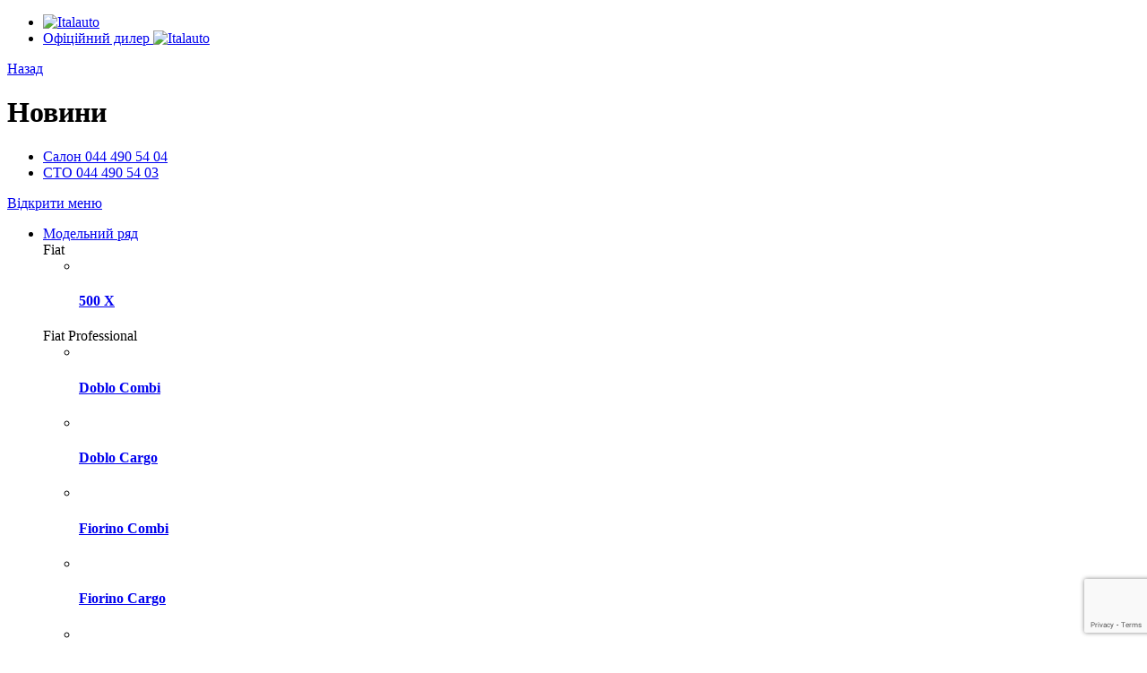

--- FILE ---
content_type: text/html; charset=UTF-8
request_url: https://italauto.ua/dyzelnyj-fiat-qubo-v-avtosaloni-italavto/
body_size: 12325
content:
<!doctype html>
<html lang="uk">
<head>
	<meta charset="UTF-8">
	<meta name="viewport" content="width=device-width, initial-scale=1">
	<link rel="profile" href="https://gmpg.org/xfn/11">

	<meta name='robots' content='index, follow, max-image-preview:large, max-snippet:-1, max-video-preview:-1' />
	<style>img:is([sizes="auto" i], [sizes^="auto," i]) { contain-intrinsic-size: 3000px 1500px }</style>
	<link rel="alternate" hreflang="uk" href="https://italauto.ua/dyzelnyj-fiat-qubo-v-avtosaloni-italavto/" />

	<!-- This site is optimized with the Yoast SEO plugin v26.3 - https://yoast.com/wordpress/plugins/seo/ -->
	<title>Дизельний Fiat Qubo – в автосалоні «Італавто»! - Italauto</title>
	<link rel="canonical" href="https://italauto.ua/dyzelnyj-fiat-qubo-v-avtosaloni-italavto/" />
	<meta property="og:locale" content="uk_UA" />
	<meta property="og:type" content="article" />
	<meta property="og:title" content="Дизельний Fiat Qubo – в автосалоні «Італавто»! - Italauto" />
	<meta property="og:description" content="Автомобіль Fiat Qubo, оснащений економічним турбодизельним двигуном 1,3MJet, доступний до придбання в нашому автосалоні. Відмінними рисами даної моделі є компактні розміри, великий обсяг внутрішнього простору, хороша комплектація. А оснащений економічним турбодизелем 1,3MJet, Qubo – справжній сімейний автомобіль, здатний впоратися з будь-якими завданнями. Автомобіль укомплектований всім необхідним: кондиціонером і магнітолою, подушками безпеки і центральним замком, електронними" />
	<meta property="og:url" content="https://italauto.ua/dyzelnyj-fiat-qubo-v-avtosaloni-italavto/" />
	<meta property="og:site_name" content="Italauto" />
	<meta property="article:published_time" content="2021-02-16T12:26:04+00:00" />
	<meta property="article:modified_time" content="2021-02-16T12:33:20+00:00" />
	<meta name="author" content="admin" />
	<meta name="twitter:card" content="summary_large_image" />
	<meta name="twitter:label1" content="Написано" />
	<meta name="twitter:data1" content="admin" />
	<script type="application/ld+json" class="yoast-schema-graph">{"@context":"https://schema.org","@graph":[{"@type":"Article","@id":"https://italauto.ua/dyzelnyj-fiat-qubo-v-avtosaloni-italavto/#article","isPartOf":{"@id":"https://italauto.ua/dyzelnyj-fiat-qubo-v-avtosaloni-italavto/"},"author":{"name":"admin","@id":"https://italauto.ua/#/schema/person/aa4fc135a3c2a9010160eab5361cffd7"},"headline":"Дизельний Fiat Qubo – в автосалоні «Італавто»!","datePublished":"2021-02-16T12:26:04+00:00","dateModified":"2021-02-16T12:33:20+00:00","mainEntityOfPage":{"@id":"https://italauto.ua/dyzelnyj-fiat-qubo-v-avtosaloni-italavto/"},"wordCount":146,"commentCount":0,"publisher":{"@id":"https://italauto.ua/#organization"},"inLanguage":"uk"},{"@type":"WebPage","@id":"https://italauto.ua/dyzelnyj-fiat-qubo-v-avtosaloni-italavto/","url":"https://italauto.ua/dyzelnyj-fiat-qubo-v-avtosaloni-italavto/","name":"Дизельний Fiat Qubo – в автосалоні «Італавто»! - Italauto","isPartOf":{"@id":"https://italauto.ua/#website"},"datePublished":"2021-02-16T12:26:04+00:00","dateModified":"2021-02-16T12:33:20+00:00","breadcrumb":{"@id":"https://italauto.ua/dyzelnyj-fiat-qubo-v-avtosaloni-italavto/#breadcrumb"},"inLanguage":"uk","potentialAction":[{"@type":"ReadAction","target":["https://italauto.ua/dyzelnyj-fiat-qubo-v-avtosaloni-italavto/"]}]},{"@type":"BreadcrumbList","@id":"https://italauto.ua/dyzelnyj-fiat-qubo-v-avtosaloni-italavto/#breadcrumb","itemListElement":[{"@type":"ListItem","position":1,"name":"Home","item":"https://italauto.ua/"},{"@type":"ListItem","position":2,"name":"Новини","item":"https://italauto.ua/news/"},{"@type":"ListItem","position":3,"name":"Дизельний Fiat Qubo – в автосалоні «Італавто»!"}]},{"@type":"WebSite","@id":"https://italauto.ua/#website","url":"https://italauto.ua/","name":"Italauto","description":"","publisher":{"@id":"https://italauto.ua/#organization"},"potentialAction":[{"@type":"SearchAction","target":{"@type":"EntryPoint","urlTemplate":"https://italauto.ua/?s={search_term_string}"},"query-input":{"@type":"PropertyValueSpecification","valueRequired":true,"valueName":"search_term_string"}}],"inLanguage":"uk"},{"@type":"Organization","@id":"https://italauto.ua/#organization","name":"Italauto","url":"https://italauto.ua/","logo":{"@type":"ImageObject","inLanguage":"uk","@id":"https://italauto.ua/#/schema/logo/image/","url":"https://italauto.ua/wp-content/uploads/2019/11/logo.png","contentUrl":"https://italauto.ua/wp-content/uploads/2019/11/logo.png","width":1024,"height":1024,"caption":"Italauto"},"image":{"@id":"https://italauto.ua/#/schema/logo/image/"}},{"@type":"Person","@id":"https://italauto.ua/#/schema/person/aa4fc135a3c2a9010160eab5361cffd7","name":"admin","image":{"@type":"ImageObject","inLanguage":"uk","@id":"https://italauto.ua/#/schema/person/image/","url":"https://secure.gravatar.com/avatar/355ed4b75524adeac4a2888ffa3b7c20a7db13284851db06810f674dd77ccd70?s=96&d=mm&r=g","contentUrl":"https://secure.gravatar.com/avatar/355ed4b75524adeac4a2888ffa3b7c20a7db13284851db06810f674dd77ccd70?s=96&d=mm&r=g","caption":"admin"},"url":"https://italauto.ua/author/admin/"}]}</script>
	<!-- / Yoast SEO plugin. -->


<link rel='dns-prefetch' href='//cdnjs.cloudflare.com' />
<link rel='dns-prefetch' href='//fonts.googleapis.com' />
<link rel="alternate" type="application/rss+xml" title="Italauto &raquo; стрічка" href="https://italauto.ua/feed/" />
<script type="text/javascript">
/* <![CDATA[ */
window._wpemojiSettings = {"baseUrl":"https:\/\/s.w.org\/images\/core\/emoji\/16.0.1\/72x72\/","ext":".png","svgUrl":"https:\/\/s.w.org\/images\/core\/emoji\/16.0.1\/svg\/","svgExt":".svg","source":{"concatemoji":"https:\/\/italauto.ua\/wp-includes\/js\/wp-emoji-release.min.js?ver=6.8.3"}};
/*! This file is auto-generated */
!function(s,n){var o,i,e;function c(e){try{var t={supportTests:e,timestamp:(new Date).valueOf()};sessionStorage.setItem(o,JSON.stringify(t))}catch(e){}}function p(e,t,n){e.clearRect(0,0,e.canvas.width,e.canvas.height),e.fillText(t,0,0);var t=new Uint32Array(e.getImageData(0,0,e.canvas.width,e.canvas.height).data),a=(e.clearRect(0,0,e.canvas.width,e.canvas.height),e.fillText(n,0,0),new Uint32Array(e.getImageData(0,0,e.canvas.width,e.canvas.height).data));return t.every(function(e,t){return e===a[t]})}function u(e,t){e.clearRect(0,0,e.canvas.width,e.canvas.height),e.fillText(t,0,0);for(var n=e.getImageData(16,16,1,1),a=0;a<n.data.length;a++)if(0!==n.data[a])return!1;return!0}function f(e,t,n,a){switch(t){case"flag":return n(e,"\ud83c\udff3\ufe0f\u200d\u26a7\ufe0f","\ud83c\udff3\ufe0f\u200b\u26a7\ufe0f")?!1:!n(e,"\ud83c\udde8\ud83c\uddf6","\ud83c\udde8\u200b\ud83c\uddf6")&&!n(e,"\ud83c\udff4\udb40\udc67\udb40\udc62\udb40\udc65\udb40\udc6e\udb40\udc67\udb40\udc7f","\ud83c\udff4\u200b\udb40\udc67\u200b\udb40\udc62\u200b\udb40\udc65\u200b\udb40\udc6e\u200b\udb40\udc67\u200b\udb40\udc7f");case"emoji":return!a(e,"\ud83e\udedf")}return!1}function g(e,t,n,a){var r="undefined"!=typeof WorkerGlobalScope&&self instanceof WorkerGlobalScope?new OffscreenCanvas(300,150):s.createElement("canvas"),o=r.getContext("2d",{willReadFrequently:!0}),i=(o.textBaseline="top",o.font="600 32px Arial",{});return e.forEach(function(e){i[e]=t(o,e,n,a)}),i}function t(e){var t=s.createElement("script");t.src=e,t.defer=!0,s.head.appendChild(t)}"undefined"!=typeof Promise&&(o="wpEmojiSettingsSupports",i=["flag","emoji"],n.supports={everything:!0,everythingExceptFlag:!0},e=new Promise(function(e){s.addEventListener("DOMContentLoaded",e,{once:!0})}),new Promise(function(t){var n=function(){try{var e=JSON.parse(sessionStorage.getItem(o));if("object"==typeof e&&"number"==typeof e.timestamp&&(new Date).valueOf()<e.timestamp+604800&&"object"==typeof e.supportTests)return e.supportTests}catch(e){}return null}();if(!n){if("undefined"!=typeof Worker&&"undefined"!=typeof OffscreenCanvas&&"undefined"!=typeof URL&&URL.createObjectURL&&"undefined"!=typeof Blob)try{var e="postMessage("+g.toString()+"("+[JSON.stringify(i),f.toString(),p.toString(),u.toString()].join(",")+"));",a=new Blob([e],{type:"text/javascript"}),r=new Worker(URL.createObjectURL(a),{name:"wpTestEmojiSupports"});return void(r.onmessage=function(e){c(n=e.data),r.terminate(),t(n)})}catch(e){}c(n=g(i,f,p,u))}t(n)}).then(function(e){for(var t in e)n.supports[t]=e[t],n.supports.everything=n.supports.everything&&n.supports[t],"flag"!==t&&(n.supports.everythingExceptFlag=n.supports.everythingExceptFlag&&n.supports[t]);n.supports.everythingExceptFlag=n.supports.everythingExceptFlag&&!n.supports.flag,n.DOMReady=!1,n.readyCallback=function(){n.DOMReady=!0}}).then(function(){return e}).then(function(){var e;n.supports.everything||(n.readyCallback(),(e=n.source||{}).concatemoji?t(e.concatemoji):e.wpemoji&&e.twemoji&&(t(e.twemoji),t(e.wpemoji)))}))}((window,document),window._wpemojiSettings);
/* ]]> */
</script>
<style id='wp-emoji-styles-inline-css' type='text/css'>

	img.wp-smiley, img.emoji {
		display: inline !important;
		border: none !important;
		box-shadow: none !important;
		height: 1em !important;
		width: 1em !important;
		margin: 0 0.07em !important;
		vertical-align: -0.1em !important;
		background: none !important;
		padding: 0 !important;
	}
</style>
<link rel='stylesheet' id='wp-block-library-css' href='https://italauto.ua/wp-includes/css/dist/block-library/style.min.css?ver=6.8.3' type='text/css' media='all' />
<style id='classic-theme-styles-inline-css' type='text/css'>
/*! This file is auto-generated */
.wp-block-button__link{color:#fff;background-color:#32373c;border-radius:9999px;box-shadow:none;text-decoration:none;padding:calc(.667em + 2px) calc(1.333em + 2px);font-size:1.125em}.wp-block-file__button{background:#32373c;color:#fff;text-decoration:none}
</style>
<style id='global-styles-inline-css' type='text/css'>
:root{--wp--preset--aspect-ratio--square: 1;--wp--preset--aspect-ratio--4-3: 4/3;--wp--preset--aspect-ratio--3-4: 3/4;--wp--preset--aspect-ratio--3-2: 3/2;--wp--preset--aspect-ratio--2-3: 2/3;--wp--preset--aspect-ratio--16-9: 16/9;--wp--preset--aspect-ratio--9-16: 9/16;--wp--preset--color--black: #000000;--wp--preset--color--cyan-bluish-gray: #abb8c3;--wp--preset--color--white: #ffffff;--wp--preset--color--pale-pink: #f78da7;--wp--preset--color--vivid-red: #cf2e2e;--wp--preset--color--luminous-vivid-orange: #ff6900;--wp--preset--color--luminous-vivid-amber: #fcb900;--wp--preset--color--light-green-cyan: #7bdcb5;--wp--preset--color--vivid-green-cyan: #00d084;--wp--preset--color--pale-cyan-blue: #8ed1fc;--wp--preset--color--vivid-cyan-blue: #0693e3;--wp--preset--color--vivid-purple: #9b51e0;--wp--preset--gradient--vivid-cyan-blue-to-vivid-purple: linear-gradient(135deg,rgba(6,147,227,1) 0%,rgb(155,81,224) 100%);--wp--preset--gradient--light-green-cyan-to-vivid-green-cyan: linear-gradient(135deg,rgb(122,220,180) 0%,rgb(0,208,130) 100%);--wp--preset--gradient--luminous-vivid-amber-to-luminous-vivid-orange: linear-gradient(135deg,rgba(252,185,0,1) 0%,rgba(255,105,0,1) 100%);--wp--preset--gradient--luminous-vivid-orange-to-vivid-red: linear-gradient(135deg,rgba(255,105,0,1) 0%,rgb(207,46,46) 100%);--wp--preset--gradient--very-light-gray-to-cyan-bluish-gray: linear-gradient(135deg,rgb(238,238,238) 0%,rgb(169,184,195) 100%);--wp--preset--gradient--cool-to-warm-spectrum: linear-gradient(135deg,rgb(74,234,220) 0%,rgb(151,120,209) 20%,rgb(207,42,186) 40%,rgb(238,44,130) 60%,rgb(251,105,98) 80%,rgb(254,248,76) 100%);--wp--preset--gradient--blush-light-purple: linear-gradient(135deg,rgb(255,206,236) 0%,rgb(152,150,240) 100%);--wp--preset--gradient--blush-bordeaux: linear-gradient(135deg,rgb(254,205,165) 0%,rgb(254,45,45) 50%,rgb(107,0,62) 100%);--wp--preset--gradient--luminous-dusk: linear-gradient(135deg,rgb(255,203,112) 0%,rgb(199,81,192) 50%,rgb(65,88,208) 100%);--wp--preset--gradient--pale-ocean: linear-gradient(135deg,rgb(255,245,203) 0%,rgb(182,227,212) 50%,rgb(51,167,181) 100%);--wp--preset--gradient--electric-grass: linear-gradient(135deg,rgb(202,248,128) 0%,rgb(113,206,126) 100%);--wp--preset--gradient--midnight: linear-gradient(135deg,rgb(2,3,129) 0%,rgb(40,116,252) 100%);--wp--preset--font-size--small: 13px;--wp--preset--font-size--medium: 20px;--wp--preset--font-size--large: 36px;--wp--preset--font-size--x-large: 42px;--wp--preset--spacing--20: 0.44rem;--wp--preset--spacing--30: 0.67rem;--wp--preset--spacing--40: 1rem;--wp--preset--spacing--50: 1.5rem;--wp--preset--spacing--60: 2.25rem;--wp--preset--spacing--70: 3.38rem;--wp--preset--spacing--80: 5.06rem;--wp--preset--shadow--natural: 6px 6px 9px rgba(0, 0, 0, 0.2);--wp--preset--shadow--deep: 12px 12px 50px rgba(0, 0, 0, 0.4);--wp--preset--shadow--sharp: 6px 6px 0px rgba(0, 0, 0, 0.2);--wp--preset--shadow--outlined: 6px 6px 0px -3px rgba(255, 255, 255, 1), 6px 6px rgba(0, 0, 0, 1);--wp--preset--shadow--crisp: 6px 6px 0px rgba(0, 0, 0, 1);}:where(.is-layout-flex){gap: 0.5em;}:where(.is-layout-grid){gap: 0.5em;}body .is-layout-flex{display: flex;}.is-layout-flex{flex-wrap: wrap;align-items: center;}.is-layout-flex > :is(*, div){margin: 0;}body .is-layout-grid{display: grid;}.is-layout-grid > :is(*, div){margin: 0;}:where(.wp-block-columns.is-layout-flex){gap: 2em;}:where(.wp-block-columns.is-layout-grid){gap: 2em;}:where(.wp-block-post-template.is-layout-flex){gap: 1.25em;}:where(.wp-block-post-template.is-layout-grid){gap: 1.25em;}.has-black-color{color: var(--wp--preset--color--black) !important;}.has-cyan-bluish-gray-color{color: var(--wp--preset--color--cyan-bluish-gray) !important;}.has-white-color{color: var(--wp--preset--color--white) !important;}.has-pale-pink-color{color: var(--wp--preset--color--pale-pink) !important;}.has-vivid-red-color{color: var(--wp--preset--color--vivid-red) !important;}.has-luminous-vivid-orange-color{color: var(--wp--preset--color--luminous-vivid-orange) !important;}.has-luminous-vivid-amber-color{color: var(--wp--preset--color--luminous-vivid-amber) !important;}.has-light-green-cyan-color{color: var(--wp--preset--color--light-green-cyan) !important;}.has-vivid-green-cyan-color{color: var(--wp--preset--color--vivid-green-cyan) !important;}.has-pale-cyan-blue-color{color: var(--wp--preset--color--pale-cyan-blue) !important;}.has-vivid-cyan-blue-color{color: var(--wp--preset--color--vivid-cyan-blue) !important;}.has-vivid-purple-color{color: var(--wp--preset--color--vivid-purple) !important;}.has-black-background-color{background-color: var(--wp--preset--color--black) !important;}.has-cyan-bluish-gray-background-color{background-color: var(--wp--preset--color--cyan-bluish-gray) !important;}.has-white-background-color{background-color: var(--wp--preset--color--white) !important;}.has-pale-pink-background-color{background-color: var(--wp--preset--color--pale-pink) !important;}.has-vivid-red-background-color{background-color: var(--wp--preset--color--vivid-red) !important;}.has-luminous-vivid-orange-background-color{background-color: var(--wp--preset--color--luminous-vivid-orange) !important;}.has-luminous-vivid-amber-background-color{background-color: var(--wp--preset--color--luminous-vivid-amber) !important;}.has-light-green-cyan-background-color{background-color: var(--wp--preset--color--light-green-cyan) !important;}.has-vivid-green-cyan-background-color{background-color: var(--wp--preset--color--vivid-green-cyan) !important;}.has-pale-cyan-blue-background-color{background-color: var(--wp--preset--color--pale-cyan-blue) !important;}.has-vivid-cyan-blue-background-color{background-color: var(--wp--preset--color--vivid-cyan-blue) !important;}.has-vivid-purple-background-color{background-color: var(--wp--preset--color--vivid-purple) !important;}.has-black-border-color{border-color: var(--wp--preset--color--black) !important;}.has-cyan-bluish-gray-border-color{border-color: var(--wp--preset--color--cyan-bluish-gray) !important;}.has-white-border-color{border-color: var(--wp--preset--color--white) !important;}.has-pale-pink-border-color{border-color: var(--wp--preset--color--pale-pink) !important;}.has-vivid-red-border-color{border-color: var(--wp--preset--color--vivid-red) !important;}.has-luminous-vivid-orange-border-color{border-color: var(--wp--preset--color--luminous-vivid-orange) !important;}.has-luminous-vivid-amber-border-color{border-color: var(--wp--preset--color--luminous-vivid-amber) !important;}.has-light-green-cyan-border-color{border-color: var(--wp--preset--color--light-green-cyan) !important;}.has-vivid-green-cyan-border-color{border-color: var(--wp--preset--color--vivid-green-cyan) !important;}.has-pale-cyan-blue-border-color{border-color: var(--wp--preset--color--pale-cyan-blue) !important;}.has-vivid-cyan-blue-border-color{border-color: var(--wp--preset--color--vivid-cyan-blue) !important;}.has-vivid-purple-border-color{border-color: var(--wp--preset--color--vivid-purple) !important;}.has-vivid-cyan-blue-to-vivid-purple-gradient-background{background: var(--wp--preset--gradient--vivid-cyan-blue-to-vivid-purple) !important;}.has-light-green-cyan-to-vivid-green-cyan-gradient-background{background: var(--wp--preset--gradient--light-green-cyan-to-vivid-green-cyan) !important;}.has-luminous-vivid-amber-to-luminous-vivid-orange-gradient-background{background: var(--wp--preset--gradient--luminous-vivid-amber-to-luminous-vivid-orange) !important;}.has-luminous-vivid-orange-to-vivid-red-gradient-background{background: var(--wp--preset--gradient--luminous-vivid-orange-to-vivid-red) !important;}.has-very-light-gray-to-cyan-bluish-gray-gradient-background{background: var(--wp--preset--gradient--very-light-gray-to-cyan-bluish-gray) !important;}.has-cool-to-warm-spectrum-gradient-background{background: var(--wp--preset--gradient--cool-to-warm-spectrum) !important;}.has-blush-light-purple-gradient-background{background: var(--wp--preset--gradient--blush-light-purple) !important;}.has-blush-bordeaux-gradient-background{background: var(--wp--preset--gradient--blush-bordeaux) !important;}.has-luminous-dusk-gradient-background{background: var(--wp--preset--gradient--luminous-dusk) !important;}.has-pale-ocean-gradient-background{background: var(--wp--preset--gradient--pale-ocean) !important;}.has-electric-grass-gradient-background{background: var(--wp--preset--gradient--electric-grass) !important;}.has-midnight-gradient-background{background: var(--wp--preset--gradient--midnight) !important;}.has-small-font-size{font-size: var(--wp--preset--font-size--small) !important;}.has-medium-font-size{font-size: var(--wp--preset--font-size--medium) !important;}.has-large-font-size{font-size: var(--wp--preset--font-size--large) !important;}.has-x-large-font-size{font-size: var(--wp--preset--font-size--x-large) !important;}
:where(.wp-block-post-template.is-layout-flex){gap: 1.25em;}:where(.wp-block-post-template.is-layout-grid){gap: 1.25em;}
:where(.wp-block-columns.is-layout-flex){gap: 2em;}:where(.wp-block-columns.is-layout-grid){gap: 2em;}
:root :where(.wp-block-pullquote){font-size: 1.5em;line-height: 1.6;}
</style>
<link rel='stylesheet' id='contact-form-7-css' href='https://italauto.ua/wp-content/plugins/contact-form-7/includes/css/styles.css?ver=6.1.3' type='text/css' media='all' />
<link rel='stylesheet' id='wpml-tm-admin-bar-css' href='https://italauto.ua/wp-content/plugins/wpml-translation-management/res/css/admin-bar-style.css?ver=2.9.10' type='text/css' media='all' />
<link rel='stylesheet' id='cms-navigation-style-base-css' href='https://italauto.ua/wp-content/plugins/wpml-cms-nav/res/css/cms-navigation-base.css?ver=1.5.3' type='text/css' media='screen' />
<link rel='stylesheet' id='cms-navigation-style-css' href='https://italauto.ua/wp-content/plugins/wpml-cms-nav/res/css/cms-navigation.css?ver=1.5.3' type='text/css' media='screen' />
<link rel='stylesheet' id='Roboto-css' href='https://fonts.googleapis.com/css?family=Roboto:300,400,500,700,900&#038;display=swap' type='text/css' media='all' />
<link rel='stylesheet' id='itl-styles-css' href='https://italauto.ua/wp-content/themes/italauto/css/styles.css' type='text/css' media='all' />
<link rel='stylesheet' id='style-css' href='https://italauto.ua/wp-content/themes/italauto/style.css' type='text/css' media='all' />
<!--[if lt IE 9]>
<script type="text/javascript" src="https://cdnjs.cloudflare.com/ajax/libs/html5shiv/r29/html5.min.js?ver=6.8.3" id="texas-html5-js"></script>
<![endif]-->
<script type="text/javascript" src="https://italauto.ua/wp-includes/js/jquery/jquery.min.js?ver=3.7.1" id="jquery-core-js"></script>
<script type="text/javascript" src="https://italauto.ua/wp-includes/js/jquery/jquery-migrate.min.js?ver=3.4.1" id="jquery-migrate-js"></script>
<link rel="https://api.w.org/" href="https://italauto.ua/wp-json/" /><link rel="alternate" title="JSON" type="application/json" href="https://italauto.ua/wp-json/wp/v2/posts/4192" /><link rel="EditURI" type="application/rsd+xml" title="RSD" href="https://italauto.ua/xmlrpc.php?rsd" />
<meta name="generator" content="WordPress 6.8.3" />
<link rel='shortlink' href='https://italauto.ua/?p=4192' />
<link rel="alternate" title="oEmbed (JSON)" type="application/json+oembed" href="https://italauto.ua/wp-json/oembed/1.0/embed?url=https%3A%2F%2Fitalauto.ua%2Fdyzelnyj-fiat-qubo-v-avtosaloni-italavto%2F" />
<link rel="alternate" title="oEmbed (XML)" type="text/xml+oembed" href="https://italauto.ua/wp-json/oembed/1.0/embed?url=https%3A%2F%2Fitalauto.ua%2Fdyzelnyj-fiat-qubo-v-avtosaloni-italavto%2F&#038;format=xml" />
<meta name="generator" content="WPML ver:4.3.18 stt:45,54;" />

		<style type='text/css'>
			body.admin-bar {margin-top:32px !important}
			@media screen and (max-width: 782px) {
				body.admin-bar { margin-top:46px !important }
			}
		</style>
		<link rel="icon" href="https://italauto.ua/wp-content/uploads/2020/09/favicon.png" sizes="32x32" />
<link rel="icon" href="https://italauto.ua/wp-content/uploads/2020/09/favicon.png" sizes="192x192" />
<link rel="apple-touch-icon" href="https://italauto.ua/wp-content/uploads/2020/09/favicon.png" />
<meta name="msapplication-TileImage" content="https://italauto.ua/wp-content/uploads/2020/09/favicon.png" />
<!-- Google Tag Manager -->
<script>(function(w,d,s,l,i){w[l]=w[l]||[];w[l].push({'gtm.start':
new Date().getTime(),event:'gtm.js'});var f=d.getElementsByTagName(s)[0],
j=d.createElement(s),dl=l!='dataLayer'?'&l='+l:'';j.async=true;j.src=
'https://www.googletagmanager.com/gtm.js?id='+i+dl;f.parentNode.insertBefore(j,f);
})(window,document,'script','dataLayer','GTM-T6876M9');</script>
<!-- End Google Tag Manager -->
		<style type="text/css" id="wp-custom-css">
			.info-link a{
	display:block;
	margin-bottom:10px;
}
.call-back{display:none!important}		</style>
		
</head>

<body data-rsssl=1 class="wp-singular post-template-default single single-post postid-4192 single-format-standard wp-custom-logo wp-theme-italauto">
<!-- Google Tag Manager (noscript) -->
<noscript><iframe src="https://www.googletagmanager.com/ns.html?id=GTM-T6876M9"
height="0" width="0" style="display:none;visibility:hidden"></iframe></noscript>
<!-- End Google Tag Manager (noscript) -->
    <b class="animsition-loading"></b>
    <div id="wrapper" class="loading">
        <header id="header" data-uk-sticky>
            <div class="container">
                <div class="nav-holder">
	                	                	                                    <ul class="logo-list">
                        <li class="logo-producer">
                            <a href="https://italauto.ua/">
				                                                <img src="https://italauto.ua/wp-content/uploads/2019/11/logo.png" alt="Italauto">
                            </a>
                        </li>
                        <li class="logo-dialer">
                            <a href="https://italauto.ua/">
                                <span>Офіційний дилер</span>
				                                                <img src="https://italauto.ua/wp-content/uploads/2019/11/sub-logo.png" alt="Italauto">
                            </a>
                        </li>
                    </ul>
                    <div class="page-title-holder sm-visible">
	                	                                                                <a href="https://italauto.ua/" class="back-link">Назад</a>
                                                        <h1 class="page-title sm-visible">Новини</h1>
	                    	                                    </div>
                                        <div class="address">
                                                <ul class="phone-list">
                                                                                    <li>
                                <a href="tel:+380444905404">
                                    <span>Салон</span>
                                    044 490 54 04                                </a>
                            </li>
                                                                                                                <li>
                                <a href="tel:+380444905403">
                                    <span>СТО</span>
                                    044 490 54 03                                </a>
                            </li>
                                                                                </ul>
                                                                        <div class="call-back">
                            <a href="#" class="btn btn-call">ЗВОРОТНІЙ ДЗВІНОК</a>
                            <div class="dropdown-form" data-uk-dropdown="mode: click;">
                                
<div class="wpcf7 no-js" id="wpcf7-f5-o1" lang="en-US" dir="ltr" data-wpcf7-id="5">
<div class="screen-reader-response"><p role="status" aria-live="polite" aria-atomic="true"></p> <ul></ul></div>
<form action="/dyzelnyj-fiat-qubo-v-avtosaloni-italavto/#wpcf7-f5-o1" method="post" class="wpcf7-form init" aria-label="Contact form" novalidate="novalidate" data-status="init">
<fieldset class="hidden-fields-container"><input type="hidden" name="_wpcf7" value="5" /><input type="hidden" name="_wpcf7_version" value="6.1.3" /><input type="hidden" name="_wpcf7_locale" value="en_US" /><input type="hidden" name="_wpcf7_unit_tag" value="wpcf7-f5-o1" /><input type="hidden" name="_wpcf7_container_post" value="0" /><input type="hidden" name="_wpcf7_posted_data_hash" value="" /><input type="hidden" name="_wpcf7_recaptcha_response" value="" />
</fieldset>
<div class="input-group">
    <span class="wpcf7-form-control-wrap" data-name="your-tel"><input size="40" maxlength="400" class="wpcf7-form-control wpcf7-tel wpcf7-validates-as-required wpcf7-text wpcf7-validates-as-tel form-control" aria-required="true" aria-invalid="false" placeholder="ТЕЛЕФОН" value="" type="tel" name="your-tel" /></span>
</div>
<div class="input-group">
    <span class="wpcf7-form-control-wrap" data-name="your-name"><input size="40" maxlength="400" class="wpcf7-form-control wpcf7-text wpcf7-validates-as-required form-control" aria-required="true" aria-invalid="false" placeholder="ІМ’Я" value="" type="text" name="your-name" /></span>
</div>
<p>Представник нашого автосалону передзвонить Вам найближчим часом</p>
<input class="wpcf7-form-control wpcf7-submit has-spinner btn btn-dropdown" type="submit" value="Замовити" /><div class="wpcf7-response-output" aria-hidden="true"></div>
</form>
</div>
                            </div>
                        </div>
                                            </div>
                                        <a href="#main-nav" class="open-menu"><span></span><span></span><span></span>Відкрити меню</a>
                </div>
                <nav class="main-nav">
                                            <ul class="list">
                        <li id="menu-item-43" class="menu-item menu-item-type-post_type_archive menu-item-object-car menu-item-43"><a href="#">Модельний ряд</a><div data-uk-dropdown="mode: click;" class="model-row"><div class="ttl">Fiat</div><ul class="list-cars"><li><a href="https://italauto.ua/auto/500-x/"><img src="#" data-src="https://italauto.ua/wp-content/uploads/2019/11/2-500x_247x116.png" alt="" class="main-img lazy" title="2 500X_247x116"><h4>500 X</h4>
										</a></li></ul><div class="ttl">Fiat Professional</div><ul class="list-cars"><li><a href="https://italauto.ua/auto/doblo-combi/"><img src="#" data-src="https://italauto.ua/wp-content/uploads/2019/11/1-doblo_combi_247x116.png" alt="" class="main-img lazy" title="1 Doblo_Combi_247x116"><h4>Doblo Combi</h4>
										</a></li><li><a href="https://italauto.ua/auto/doblo-cargo/"><img src="#" data-src="https://italauto.ua/wp-content/uploads/2019/11/2-doblo_cargo_247x116.png" alt="" class="main-img lazy" title="2 Doblo_Cargo_247x116"><h4>Doblo Cargo</h4>
										</a></li><li><a href="https://italauto.ua/auto/fiorino-combi/"><img src="#" data-src="https://italauto.ua/wp-content/uploads/2019/11/3-fiorino-kombi_247x116.png" alt="" class="main-img lazy" title="3 Fiorino Kombi_247x116"><h4>Fiorino Combi</h4>
										</a></li><li><a href="https://italauto.ua/auto/fiorino-cargo/"><img src="#" data-src="https://italauto.ua/wp-content/uploads/2019/11/4-fiorino-cargo_247x116.png" alt="" class="main-img lazy" title="4 Fiorino Cargo_247x116"><h4>Fiorino Cargo</h4>
										</a></li><li><a href="https://italauto.ua/auto/ducato/"><img src="#" data-src="https://italauto.ua/wp-content/uploads/2019/11/5-ducato-cargo_247x116.png" alt="" class="main-img lazy" title="5 Ducato Cargo_247x116"><h4>Ducato</h4>
										</a></li><li><a href="https://italauto.ua/auto/talento/"><img src="#" data-src="https://italauto.ua/wp-content/uploads/2019/11/6-talento_multicab_247x116.png" alt="" class="main-img lazy" title="6 Talento_Multicab_247x116"><h4>Scudo</h4>
										</a></li></ul></div></li>
<li id="menu-item-89" class="menu-item menu-item-type-post_type menu-item-object-page menu-item-has-children menu-item-89"><a href="https://italauto.ua/service/sto/">Сервіс</a><ul class="sub-menu" data-uk-dropdown="mode: click;">	<li id="menu-item-318" class="menu-item menu-item-type-post_type menu-item-object-page menu-item-318" data-parent="menu-item-89"><a href="https://italauto.ua/service/sto/">СТО</a></li>
	<li id="menu-item-88" class="menu-item menu-item-type-post_type menu-item-object-page menu-item-88" data-parent="menu-item-89"><a href="https://italauto.ua/service/zapasni-chastyny/">Запасні частини</a></li>
	<li id="menu-item-87" class="menu-item menu-item-type-post_type menu-item-object-page menu-item-87" data-parent="menu-item-89"><a href="https://italauto.ua/service/additional/">Додаткове обладнання</a></li>
	<li id="menu-item-85" class="menu-item menu-item-type-post_type menu-item-object-page menu-item-85" data-parent="menu-item-89"><a href="https://italauto.ua/assistance/">Асистанс</a></li>
	<li id="menu-item-316" class="menu-item menu-item-type-post_type menu-item-object-page menu-item-316" data-parent="menu-item-89"><a href="https://italauto.ua/manuals/">Інструкції</a></li>
</ul>
</li>
<li id="menu-item-38" class="menu-item menu-item-type-post_type menu-item-object-page menu-item-has-children menu-item-38"><a href="https://italauto.ua/financial/">Фінанси</a><ul class="sub-menu" data-uk-dropdown="mode: click;">	<li id="menu-item-458" class="menu-item menu-item-type-custom menu-item-object-custom menu-item-458" data-parent="menu-item-38"><a href="https://italauto.ua/financial/#section-18-1">КРЕДИТУВАННЯ</a></li>
	<li id="menu-item-459" class="menu-item menu-item-type-custom menu-item-object-custom menu-item-459" data-parent="menu-item-38"><a href="https://italauto.ua/financial/#section-18-2">Лізинг</a></li>
	<li id="menu-item-460" class="menu-item menu-item-type-custom menu-item-object-custom menu-item-460" data-parent="menu-item-38"><a href="https://italauto.ua/financial/#section-18-3">Страхування</a></li>
</ul>
</li>
<li id="menu-item-367" class="menu-item menu-item-type-post_type_archive menu-item-object-promotion menu-item-367"><a href="https://italauto.ua/akcii/">Акції</a></li>
<li id="menu-item-540" class="sm-visible menu-item menu-item-type-post_type menu-item-object-page menu-item-540"><a href="https://italauto.ua/test-drive/">Тест Драйв</a></li>
<li id="menu-item-539" class="sm-visible menu-item menu-item-type-post_type menu-item-object-page menu-item-539"><a href="https://italauto.ua/trade-in/">Trade-In</a></li>
<li id="menu-item-36" class="menu-item menu-item-type-post_type menu-item-object-page menu-item-has-children menu-item-36"><a href="https://italauto.ua/about/">Про нас</a><ul class="sub-menu" data-uk-dropdown="mode: click;">	<li id="menu-item-341" class="menu-item menu-item-type-post_type menu-item-object-page menu-item-341" data-parent="menu-item-36"><a href="https://italauto.ua/about/">САЛОН</a></li>
	<li id="menu-item-345" class="menu-item menu-item-type-post_type menu-item-object-page menu-item-345" data-parent="menu-item-36"><a href="https://italauto.ua/advices/">Корисні поради</a></li>
	<li id="menu-item-340" class="menu-item menu-item-type-post_type menu-item-object-page current_page_parent menu-item-340 active news-page-child" data-parent="menu-item-36"><a href="https://italauto.ua/news/">Новини</a></li>
</ul>
</li>
<li id="menu-item-35" class="menu-item menu-item-type-post_type menu-item-object-page menu-item-35"><a href="https://italauto.ua/contacts/">Контакти</a></li>
<li id="menu-item-lang"><a href="#" data-content="Укр">Укр</a><ul class="sub-menu" data-uk-dropdown="mode: click;"><li  class="active"><a href="https://italauto.ua/dyzelnyj-fiat-qubo-v-avtosaloni-italavto/" data-parent="menu-item-lang">Укр</a></li><li ><a href="https://italauto.ua/ru/" data-parent="menu-item-lang">Руc</a></li></ul></li>                        </ul>
                        <nav class="main-nav" id="main-nav">
                            <ul class="list">
                            <li class="menu-item menu-item-type-post_type_archive menu-item-object-car menu-item-43"><a href="#">Модельний ряд</a><div  class="model-row"><div class="ttl">Fiat</div><ul class="list-cars"><li><a href="https://italauto.ua/auto/500-x/"><img src="#" data-src="https://italauto.ua/wp-content/uploads/2019/11/2-500x_247x116.png" alt="" class="main-img lazy" title="2 500X_247x116"><h4>500 X</h4>
										</a></li></ul><div class="ttl">Fiat Professional</div><ul class="list-cars"><li><a href="https://italauto.ua/auto/doblo-combi/"><img src="#" data-src="https://italauto.ua/wp-content/uploads/2019/11/1-doblo_combi_247x116.png" alt="" class="main-img lazy" title="1 Doblo_Combi_247x116"><h4>Doblo Combi</h4>
										</a></li><li><a href="https://italauto.ua/auto/doblo-cargo/"><img src="#" data-src="https://italauto.ua/wp-content/uploads/2019/11/2-doblo_cargo_247x116.png" alt="" class="main-img lazy" title="2 Doblo_Cargo_247x116"><h4>Doblo Cargo</h4>
										</a></li><li><a href="https://italauto.ua/auto/fiorino-combi/"><img src="#" data-src="https://italauto.ua/wp-content/uploads/2019/11/3-fiorino-kombi_247x116.png" alt="" class="main-img lazy" title="3 Fiorino Kombi_247x116"><h4>Fiorino Combi</h4>
										</a></li><li><a href="https://italauto.ua/auto/fiorino-cargo/"><img src="#" data-src="https://italauto.ua/wp-content/uploads/2019/11/4-fiorino-cargo_247x116.png" alt="" class="main-img lazy" title="4 Fiorino Cargo_247x116"><h4>Fiorino Cargo</h4>
										</a></li><li><a href="https://italauto.ua/auto/ducato/"><img src="#" data-src="https://italauto.ua/wp-content/uploads/2019/11/5-ducato-cargo_247x116.png" alt="" class="main-img lazy" title="5 Ducato Cargo_247x116"><h4>Ducato</h4>
										</a></li><li><a href="https://italauto.ua/auto/talento/"><img src="#" data-src="https://italauto.ua/wp-content/uploads/2019/11/6-talento_multicab_247x116.png" alt="" class="main-img lazy" title="6 Talento_Multicab_247x116"><h4>Scudo</h4>
										</a></li></ul></div></li>
<li class="menu-item menu-item-type-post_type menu-item-object-page menu-item-has-children menu-item-89"><a href="https://italauto.ua/service/sto/">Сервіс</a><ul class="sub-menu" >	<li class="menu-item menu-item-type-post_type menu-item-object-page menu-item-318" data-parent="menu-item-89"><a href="https://italauto.ua/service/sto/">СТО</a></li>
	<li class="menu-item menu-item-type-post_type menu-item-object-page menu-item-88" data-parent="menu-item-89"><a href="https://italauto.ua/service/zapasni-chastyny/">Запасні частини</a></li>
	<li class="menu-item menu-item-type-post_type menu-item-object-page menu-item-87" data-parent="menu-item-89"><a href="https://italauto.ua/service/additional/">Додаткове обладнання</a></li>
	<li class="menu-item menu-item-type-post_type menu-item-object-page menu-item-85" data-parent="menu-item-89"><a href="https://italauto.ua/assistance/">Асистанс</a></li>
	<li class="menu-item menu-item-type-post_type menu-item-object-page menu-item-316" data-parent="menu-item-89"><a href="https://italauto.ua/manuals/">Інструкції</a></li>
</ul>
</li>
<li class="menu-item menu-item-type-post_type menu-item-object-page menu-item-has-children menu-item-38"><a href="https://italauto.ua/financial/">Фінанси</a><ul class="sub-menu" >	<li class="menu-item menu-item-type-custom menu-item-object-custom menu-item-458" data-parent="menu-item-38"><a href="https://italauto.ua/financial/#section-18-1">КРЕДИТУВАННЯ</a></li>
	<li class="menu-item menu-item-type-custom menu-item-object-custom menu-item-459" data-parent="menu-item-38"><a href="https://italauto.ua/financial/#section-18-2">Лізинг</a></li>
	<li class="menu-item menu-item-type-custom menu-item-object-custom menu-item-460" data-parent="menu-item-38"><a href="https://italauto.ua/financial/#section-18-3">Страхування</a></li>
</ul>
</li>
<li class="menu-item menu-item-type-post_type_archive menu-item-object-promotion menu-item-367"><a href="https://italauto.ua/akcii/">Акції</a></li>
<li class="sm-visible menu-item menu-item-type-post_type menu-item-object-page menu-item-540"><a href="https://italauto.ua/test-drive/">Тест Драйв</a></li>
<li class="sm-visible menu-item menu-item-type-post_type menu-item-object-page menu-item-539"><a href="https://italauto.ua/trade-in/">Trade-In</a></li>
<li class="menu-item menu-item-type-post_type menu-item-object-page menu-item-has-children menu-item-36"><a href="https://italauto.ua/about/">Про нас</a><ul class="sub-menu" >	<li class="menu-item menu-item-type-post_type menu-item-object-page menu-item-341" data-parent="menu-item-36"><a href="https://italauto.ua/about/">САЛОН</a></li>
	<li class="menu-item menu-item-type-post_type menu-item-object-page menu-item-345" data-parent="menu-item-36"><a href="https://italauto.ua/advices/">Корисні поради</a></li>
	<li class="menu-item menu-item-type-post_type menu-item-object-page current_page_parent menu-item-340 active news-page-child" data-parent="menu-item-36"><a href="https://italauto.ua/news/">Новини</a></li>
</ul>
</li>
<li class="menu-item menu-item-type-post_type menu-item-object-page menu-item-35"><a href="https://italauto.ua/contacts/">Контакти</a></li>
<li id="menu-item-lang"><a href="#" data-content="Укр">Укр</a><ul class="sub-menu"><li  class="active"><a href="https://italauto.ua/dyzelnyj-fiat-qubo-v-avtosaloni-italavto/" data-parent="menu-item-lang">Укр</a></li><li ><a href="https://italauto.ua/ru/" data-parent="menu-item-lang">Руc</a></li></ul></li>                            </ul>
                        </nav>
                                                        </nav>
            </div><!-- container-->
        </header><!-- header -->
        <div id="main">

	
		<div class="container news">
    <div class="content">
                <div class="slider-4">
                                <img src="https://italauto.ua/wp-content/uploads/2021/02/2_5285134206085631163.jpg" alt="" title="">
                    </div>
                <div class="info-holder">
            <span class="date-news">16/02/21</span>
            <h3>Дизельний Fiat Qubo – в автосалоні «Італавто»!</h3>
            <p>Автомобіль Fiat Qubo, оснащений економічним турбодизельним двигуном 1,3MJet, доступний до придбання в нашому автосалоні.<br />
Відмінними рисами даної моделі є компактні розміри, великий обсяг внутрішнього простору, хороша комплектація. А оснащений економічним турбодизелем 1,3MJet, Qubo – справжній сімейний автомобіль, здатний впоратися з будь-якими завданнями.<br />
Автомобіль укомплектований всім необхідним: кондиціонером і магнітолою, подушками безпеки і центральним замком, електронними гальмівними системами і системами стабілізації, протитуманними фарами і дзеркалами заднього виду з електрорегулюванням і обігрівом. Також автомобіль оснащений рейлінгами, що дозволить встановити додатковий багажник на даху.<br />
Важливим фактором є вартість Fiat Qubo, яка на сьогодні становить <span style="color: #ad0d33;">434 900 гривень</span>.<br />
Додатково кожен покупець автомобіля в автосалоні Fiat гарантовано отримує <span style="color: #ad0d33;">подарунок – комплект зимової гуми</span>.<br />
Детальну інформацію про цю та інші моделі, а також про діючі кредитні та фінансові програми ви можете дізнатися, відвідавши наш автосалон, або зв&#8217;язавшись з нами за тел. <a href="tel:+380444905404">(044) 490-54-04</a>, <a href="tel:+380444905405">(044) 490-54-05</a><br />
Чекаємо вас в нашому автосалоні!</p>
        </div>
    </div>
    <div class="sidebar">
                <div class="row">
            
                <div class="col">
	<a href="https://italauto.ua/prigotujte-avtomobil-do-zimi-v-italavto/" class="info-holder type2 figure">
				<figcaption>
			<span class="date-news">01/11/21</span>
			<h3>Приготуйте автомобіль до зими в «Італавто»!</h3>

			<p>У період з 01.11.2021 по 31.12.2021 компанія «Італавто» проводить акцію «підготуй .....</p>		</figcaption>
	</a>
</div>
            
                <div class="col">
	<a href="https://italauto.ua/serpen-chas-dlya-pokupki-avtomobilya-v-saloni-italavto/" class="info-holder type2 figure">
				<figcaption>
			<span class="date-news">10/08/21</span>
			<h3>Серпень &#8211; час для покупки автомобіля в салоні «Італавто»!</h3>

			<p>Автосалон «Італавто» повідомляє всім своїм клієнтам про зниження цін на .....</p>		</figcaption>
	</a>
</div>
            
                <div class="col">
	<a href="https://italauto.ua/cherven-misyacz-znyzhok-v-avtosaloni-italavto/" class="info-holder type2 figure">
				<figcaption>
			<span class="date-news">23/06/21</span>
			<h3>Червень – місяць знижок в автосалоні «Італавто»!</h3>

			<p>Компанія «Італавто» повідомляє про чергову акцію на автомобілі Fiat і Fiat Professional. .....</p>		</figcaption>
	</a>
</div>
                                </div>
                <div class="navigation">
            
                <a class="prev" href="https://italauto.ua/onovleni-umovi-finansuvannya-vid-banku-globus/" rel="next">Наступні</a>
                        
                <a class="next" href="https://italauto.ua/znizhki-vid-avtosalonu-italavto/" rel="prev">Попередні</a>
                    </div>
    </div>
</div>
	


</div><!-- main -->
<footer id="footer">
    <div class="container">
        <div class="nav">
            <a href="https://italauto.ua/" class="logo-footer">
		                        <img src="https://italauto.ua/wp-content/uploads/2019/11/logo.png" alt="Italauto">
            </a>
	        		        <ul id="menu-footer-menu" class=""><li id="menu-item-56" class="menu-item menu-item-type-post_type menu-item-object-page menu-item-56"><a href="https://italauto.ua/site-map/">Мапа Сайту</a></li>
<li id="menu-item-55" class="menu-item menu-item-type-post_type menu-item-object-page menu-item-privacy-policy menu-item-55"><a rel="privacy-policy" href="https://italauto.ua/privacy-policy/">Політика конфіденційності</a></li>
</ul>	                </div>
        <div class="contact">
                        <p>Підпишіться на розсилку &#8211; залишайтеся в курсі новин</p>
            <div class="form-group">
                
<div class="wpcf7 no-js" id="wpcf7-f70-o2" lang="en-US" dir="ltr" data-wpcf7-id="70">
<div class="screen-reader-response"><p role="status" aria-live="polite" aria-atomic="true"></p> <ul></ul></div>
<form action="/dyzelnyj-fiat-qubo-v-avtosaloni-italavto/#wpcf7-f70-o2" method="post" class="wpcf7-form init" aria-label="Contact form" novalidate="novalidate" data-status="init">
<fieldset class="hidden-fields-container"><input type="hidden" name="_wpcf7" value="70" /><input type="hidden" name="_wpcf7_version" value="6.1.3" /><input type="hidden" name="_wpcf7_locale" value="en_US" /><input type="hidden" name="_wpcf7_unit_tag" value="wpcf7-f70-o2" /><input type="hidden" name="_wpcf7_container_post" value="0" /><input type="hidden" name="_wpcf7_posted_data_hash" value="" /><input type="hidden" name="_wpcf7_recaptcha_response" value="" />
</fieldset>
<span class="wpcf7-form-control-wrap" data-name="your-email"><input size="40" maxlength="400" class="wpcf7-form-control wpcf7-email wpcf7-validates-as-required wpcf7-text wpcf7-validates-as-email form-control" id="email" aria-required="true" aria-invalid="false" placeholder="Ваш email" value="" type="email" name="your-email" /></span>
<input class="wpcf7-form-control wpcf7-submit has-spinner btn" type="submit" value="Підписатись" /><div class="wpcf7-response-output" aria-hidden="true"></div>
</form>
</div>
            </div>
            	        		        <ul id="menu-social-menu" class="social"><li id="menu-item-57" class="menu-item menu-item-type-custom menu-item-object-custom menu-item-57"><a href="https://www.facebook.com/italauto.ua"><img src="https://italauto.ua/wp-content/themes/italauto/images/ico-facebook.png" alt="facebook" title="facebook"></a></li>
<li id="menu-item-58" class="menu-item menu-item-type-custom menu-item-object-custom menu-item-58"><a href="https://www.youtube.com/"><img src="https://italauto.ua/wp-content/themes/italauto/images/ico-youtube.png" alt="youtube" title="youtube"></a></li>
</ul>	                </div>
                <div class="location">
                        <ul>
                <li>ІТАЛАВТО ЦЕНТР.</li><li>
Офіційний дилер FIAT. Автосалон, СТО.</li>                                                        <li><a href="https://goo.gl/maps/qtA3N8JcAXzWB2Gy8" target="_blank">Україна, м. Київ, вул. Академика Туполєва 19.</a></li>
                                                                    <li>
                    Тел.: 	                                                                                        <a href="tel:+380444905404" target="_self">+38 044 490 54 04</a>, 		                	                                                                                        <a href="tel:+380444905405" target="_self">+38 044 490 54 05</a>, 		                	                                            </ul>
                        <ul>
                <li>ITALAUTO CENTRE.</li><li>
The official dealer of FIAT. Car dealership, Service.</li>                                                        <li><a href="https://goo.gl/maps/qtA3N8JcAXzWB2Gy8" target="_blank">Ukraine, Kyiv, str. Academician Tupolev 19.</a></li>
                                                                    <li>
                    Тел.: 	                                                                                        <a href="tel:+380444905404" target="_self">+38 044 490 54 04</a>, 		                	                                                                                        <a href="tel:+380444905405" target="_self">+38 044 490 54 05</a>, 		                	                                            </ul>
                    </div>
            </div>
</footer><!-- / footer -->
</div><!-- wrapper -->
<script type="speculationrules">
{"prefetch":[{"source":"document","where":{"and":[{"href_matches":"\/*"},{"not":{"href_matches":["\/wp-*.php","\/wp-admin\/*","\/wp-content\/uploads\/*","\/wp-content\/*","\/wp-content\/plugins\/*","\/wp-content\/themes\/italauto\/*","\/*\\?(.+)"]}},{"not":{"selector_matches":"a[rel~=\"nofollow\"]"}},{"not":{"selector_matches":".no-prefetch, .no-prefetch a"}}]},"eagerness":"conservative"}]}
</script>
<script type="text/javascript" src="https://italauto.ua/wp-includes/js/dist/hooks.min.js?ver=4d63a3d491d11ffd8ac6" id="wp-hooks-js"></script>
<script type="text/javascript" src="https://italauto.ua/wp-includes/js/dist/i18n.min.js?ver=5e580eb46a90c2b997e6" id="wp-i18n-js"></script>
<script type="text/javascript" id="wp-i18n-js-after">
/* <![CDATA[ */
wp.i18n.setLocaleData( { 'text direction\u0004ltr': [ 'ltr' ] } );
/* ]]> */
</script>
<script type="text/javascript" src="https://italauto.ua/wp-content/plugins/contact-form-7/includes/swv/js/index.js?ver=6.1.3" id="swv-js"></script>
<script type="text/javascript" id="contact-form-7-js-translations">
/* <![CDATA[ */
( function( domain, translations ) {
	var localeData = translations.locale_data[ domain ] || translations.locale_data.messages;
	localeData[""].domain = domain;
	wp.i18n.setLocaleData( localeData, domain );
} )( "contact-form-7", {"translation-revision-date":"2025-06-26 17:41:08+0000","generator":"GlotPress\/4.0.1","domain":"messages","locale_data":{"messages":{"":{"domain":"messages","plural-forms":"nplurals=3; plural=(n % 10 == 1 && n % 100 != 11) ? 0 : ((n % 10 >= 2 && n % 10 <= 4 && (n % 100 < 12 || n % 100 > 14)) ? 1 : 2);","lang":"uk_UA"},"This contact form is placed in the wrong place.":["\u0426\u044f \u043a\u043e\u043d\u0442\u0430\u043a\u0442\u043d\u0430 \u0444\u043e\u0440\u043c\u0430 \u0440\u043e\u0437\u043c\u0456\u0449\u0435\u043d\u0430 \u0432 \u043d\u0435\u043f\u0440\u0430\u0432\u0438\u043b\u044c\u043d\u043e\u043c\u0443 \u043c\u0456\u0441\u0446\u0456."],"Error:":["\u041f\u043e\u043c\u0438\u043b\u043a\u0430:"]}},"comment":{"reference":"includes\/js\/index.js"}} );
/* ]]> */
</script>
<script type="text/javascript" id="contact-form-7-js-before">
/* <![CDATA[ */
var wpcf7 = {
    "api": {
        "root": "https:\/\/italauto.ua\/wp-json\/",
        "namespace": "contact-form-7\/v1"
    }
};
/* ]]> */
</script>
<script type="text/javascript" src="https://italauto.ua/wp-content/plugins/contact-form-7/includes/js/index.js?ver=6.1.3" id="contact-form-7-js"></script>
<script type="text/javascript" src="https://italauto.ua/wp-content/themes/italauto/js/uikit.min.js?ver=6.8.3" id="uikit-js"></script>
<script type="text/javascript" src="https://italauto.ua/wp-content/themes/italauto/js/jquery.mmenu.all.js?ver=6.8.3" id="mmenu-js"></script>
<script type="text/javascript" src="https://italauto.ua/wp-content/themes/italauto/js/slick.js?ver=6.8.3" id="slick-js"></script>
<script type="text/javascript" src="https://italauto.ua/wp-content/themes/italauto/js/select2.min.js?ver=6.8.3" id="select-js"></script>
<script type="text/javascript" src="https://italauto.ua/wp-content/themes/italauto/js/jquery.lazy.min.js?ver=6.8.3" id="lazy-js"></script>
<script type="text/javascript" id="scripts-js-extra">
/* <![CDATA[ */
var thankYouPage = {"link":"https:\/\/italauto.ua\/dyakuemo-za-povidomlennya\/"};
/* ]]> */
</script>
<script type="text/javascript" src="https://italauto.ua/wp-content/themes/italauto/js/scripts.js?ver=6.8.3" id="scripts-js"></script>
<script type="text/javascript" src="https://italauto.ua/wp-content/themes/italauto/js/wp-integration-scripts.js?ver=6.8.3" id="wp-integration-scripts-js"></script>
<script type="text/javascript" src="https://www.google.com/recaptcha/api.js?render=6LdXE4YpAAAAAMSUEFFznI7ufb5Pd7xAihgrgc44&amp;ver=3.0" id="google-recaptcha-js"></script>
<script type="text/javascript" src="https://italauto.ua/wp-includes/js/dist/vendor/wp-polyfill.min.js?ver=3.15.0" id="wp-polyfill-js"></script>
<script type="text/javascript" id="wpcf7-recaptcha-js-before">
/* <![CDATA[ */
var wpcf7_recaptcha = {
    "sitekey": "6LdXE4YpAAAAAMSUEFFznI7ufb5Pd7xAihgrgc44",
    "actions": {
        "homepage": "homepage",
        "contactform": "contactform"
    }
};
/* ]]> */
</script>
<script type="text/javascript" src="https://italauto.ua/wp-content/plugins/contact-form-7/modules/recaptcha/index.js?ver=6.1.3" id="wpcf7-recaptcha-js"></script>
</body>
</html>

--- FILE ---
content_type: text/html; charset=utf-8
request_url: https://www.google.com/recaptcha/api2/anchor?ar=1&k=6LdXE4YpAAAAAMSUEFFznI7ufb5Pd7xAihgrgc44&co=aHR0cHM6Ly9pdGFsYXV0by51YTo0NDM.&hl=en&v=naPR4A6FAh-yZLuCX253WaZq&size=invisible&anchor-ms=20000&execute-ms=15000&cb=2xgra1flbznw
body_size: 45041
content:
<!DOCTYPE HTML><html dir="ltr" lang="en"><head><meta http-equiv="Content-Type" content="text/html; charset=UTF-8">
<meta http-equiv="X-UA-Compatible" content="IE=edge">
<title>reCAPTCHA</title>
<style type="text/css">
/* cyrillic-ext */
@font-face {
  font-family: 'Roboto';
  font-style: normal;
  font-weight: 400;
  src: url(//fonts.gstatic.com/s/roboto/v18/KFOmCnqEu92Fr1Mu72xKKTU1Kvnz.woff2) format('woff2');
  unicode-range: U+0460-052F, U+1C80-1C8A, U+20B4, U+2DE0-2DFF, U+A640-A69F, U+FE2E-FE2F;
}
/* cyrillic */
@font-face {
  font-family: 'Roboto';
  font-style: normal;
  font-weight: 400;
  src: url(//fonts.gstatic.com/s/roboto/v18/KFOmCnqEu92Fr1Mu5mxKKTU1Kvnz.woff2) format('woff2');
  unicode-range: U+0301, U+0400-045F, U+0490-0491, U+04B0-04B1, U+2116;
}
/* greek-ext */
@font-face {
  font-family: 'Roboto';
  font-style: normal;
  font-weight: 400;
  src: url(//fonts.gstatic.com/s/roboto/v18/KFOmCnqEu92Fr1Mu7mxKKTU1Kvnz.woff2) format('woff2');
  unicode-range: U+1F00-1FFF;
}
/* greek */
@font-face {
  font-family: 'Roboto';
  font-style: normal;
  font-weight: 400;
  src: url(//fonts.gstatic.com/s/roboto/v18/KFOmCnqEu92Fr1Mu4WxKKTU1Kvnz.woff2) format('woff2');
  unicode-range: U+0370-0377, U+037A-037F, U+0384-038A, U+038C, U+038E-03A1, U+03A3-03FF;
}
/* vietnamese */
@font-face {
  font-family: 'Roboto';
  font-style: normal;
  font-weight: 400;
  src: url(//fonts.gstatic.com/s/roboto/v18/KFOmCnqEu92Fr1Mu7WxKKTU1Kvnz.woff2) format('woff2');
  unicode-range: U+0102-0103, U+0110-0111, U+0128-0129, U+0168-0169, U+01A0-01A1, U+01AF-01B0, U+0300-0301, U+0303-0304, U+0308-0309, U+0323, U+0329, U+1EA0-1EF9, U+20AB;
}
/* latin-ext */
@font-face {
  font-family: 'Roboto';
  font-style: normal;
  font-weight: 400;
  src: url(//fonts.gstatic.com/s/roboto/v18/KFOmCnqEu92Fr1Mu7GxKKTU1Kvnz.woff2) format('woff2');
  unicode-range: U+0100-02BA, U+02BD-02C5, U+02C7-02CC, U+02CE-02D7, U+02DD-02FF, U+0304, U+0308, U+0329, U+1D00-1DBF, U+1E00-1E9F, U+1EF2-1EFF, U+2020, U+20A0-20AB, U+20AD-20C0, U+2113, U+2C60-2C7F, U+A720-A7FF;
}
/* latin */
@font-face {
  font-family: 'Roboto';
  font-style: normal;
  font-weight: 400;
  src: url(//fonts.gstatic.com/s/roboto/v18/KFOmCnqEu92Fr1Mu4mxKKTU1Kg.woff2) format('woff2');
  unicode-range: U+0000-00FF, U+0131, U+0152-0153, U+02BB-02BC, U+02C6, U+02DA, U+02DC, U+0304, U+0308, U+0329, U+2000-206F, U+20AC, U+2122, U+2191, U+2193, U+2212, U+2215, U+FEFF, U+FFFD;
}
/* cyrillic-ext */
@font-face {
  font-family: 'Roboto';
  font-style: normal;
  font-weight: 500;
  src: url(//fonts.gstatic.com/s/roboto/v18/KFOlCnqEu92Fr1MmEU9fCRc4AMP6lbBP.woff2) format('woff2');
  unicode-range: U+0460-052F, U+1C80-1C8A, U+20B4, U+2DE0-2DFF, U+A640-A69F, U+FE2E-FE2F;
}
/* cyrillic */
@font-face {
  font-family: 'Roboto';
  font-style: normal;
  font-weight: 500;
  src: url(//fonts.gstatic.com/s/roboto/v18/KFOlCnqEu92Fr1MmEU9fABc4AMP6lbBP.woff2) format('woff2');
  unicode-range: U+0301, U+0400-045F, U+0490-0491, U+04B0-04B1, U+2116;
}
/* greek-ext */
@font-face {
  font-family: 'Roboto';
  font-style: normal;
  font-weight: 500;
  src: url(//fonts.gstatic.com/s/roboto/v18/KFOlCnqEu92Fr1MmEU9fCBc4AMP6lbBP.woff2) format('woff2');
  unicode-range: U+1F00-1FFF;
}
/* greek */
@font-face {
  font-family: 'Roboto';
  font-style: normal;
  font-weight: 500;
  src: url(//fonts.gstatic.com/s/roboto/v18/KFOlCnqEu92Fr1MmEU9fBxc4AMP6lbBP.woff2) format('woff2');
  unicode-range: U+0370-0377, U+037A-037F, U+0384-038A, U+038C, U+038E-03A1, U+03A3-03FF;
}
/* vietnamese */
@font-face {
  font-family: 'Roboto';
  font-style: normal;
  font-weight: 500;
  src: url(//fonts.gstatic.com/s/roboto/v18/KFOlCnqEu92Fr1MmEU9fCxc4AMP6lbBP.woff2) format('woff2');
  unicode-range: U+0102-0103, U+0110-0111, U+0128-0129, U+0168-0169, U+01A0-01A1, U+01AF-01B0, U+0300-0301, U+0303-0304, U+0308-0309, U+0323, U+0329, U+1EA0-1EF9, U+20AB;
}
/* latin-ext */
@font-face {
  font-family: 'Roboto';
  font-style: normal;
  font-weight: 500;
  src: url(//fonts.gstatic.com/s/roboto/v18/KFOlCnqEu92Fr1MmEU9fChc4AMP6lbBP.woff2) format('woff2');
  unicode-range: U+0100-02BA, U+02BD-02C5, U+02C7-02CC, U+02CE-02D7, U+02DD-02FF, U+0304, U+0308, U+0329, U+1D00-1DBF, U+1E00-1E9F, U+1EF2-1EFF, U+2020, U+20A0-20AB, U+20AD-20C0, U+2113, U+2C60-2C7F, U+A720-A7FF;
}
/* latin */
@font-face {
  font-family: 'Roboto';
  font-style: normal;
  font-weight: 500;
  src: url(//fonts.gstatic.com/s/roboto/v18/KFOlCnqEu92Fr1MmEU9fBBc4AMP6lQ.woff2) format('woff2');
  unicode-range: U+0000-00FF, U+0131, U+0152-0153, U+02BB-02BC, U+02C6, U+02DA, U+02DC, U+0304, U+0308, U+0329, U+2000-206F, U+20AC, U+2122, U+2191, U+2193, U+2212, U+2215, U+FEFF, U+FFFD;
}
/* cyrillic-ext */
@font-face {
  font-family: 'Roboto';
  font-style: normal;
  font-weight: 900;
  src: url(//fonts.gstatic.com/s/roboto/v18/KFOlCnqEu92Fr1MmYUtfCRc4AMP6lbBP.woff2) format('woff2');
  unicode-range: U+0460-052F, U+1C80-1C8A, U+20B4, U+2DE0-2DFF, U+A640-A69F, U+FE2E-FE2F;
}
/* cyrillic */
@font-face {
  font-family: 'Roboto';
  font-style: normal;
  font-weight: 900;
  src: url(//fonts.gstatic.com/s/roboto/v18/KFOlCnqEu92Fr1MmYUtfABc4AMP6lbBP.woff2) format('woff2');
  unicode-range: U+0301, U+0400-045F, U+0490-0491, U+04B0-04B1, U+2116;
}
/* greek-ext */
@font-face {
  font-family: 'Roboto';
  font-style: normal;
  font-weight: 900;
  src: url(//fonts.gstatic.com/s/roboto/v18/KFOlCnqEu92Fr1MmYUtfCBc4AMP6lbBP.woff2) format('woff2');
  unicode-range: U+1F00-1FFF;
}
/* greek */
@font-face {
  font-family: 'Roboto';
  font-style: normal;
  font-weight: 900;
  src: url(//fonts.gstatic.com/s/roboto/v18/KFOlCnqEu92Fr1MmYUtfBxc4AMP6lbBP.woff2) format('woff2');
  unicode-range: U+0370-0377, U+037A-037F, U+0384-038A, U+038C, U+038E-03A1, U+03A3-03FF;
}
/* vietnamese */
@font-face {
  font-family: 'Roboto';
  font-style: normal;
  font-weight: 900;
  src: url(//fonts.gstatic.com/s/roboto/v18/KFOlCnqEu92Fr1MmYUtfCxc4AMP6lbBP.woff2) format('woff2');
  unicode-range: U+0102-0103, U+0110-0111, U+0128-0129, U+0168-0169, U+01A0-01A1, U+01AF-01B0, U+0300-0301, U+0303-0304, U+0308-0309, U+0323, U+0329, U+1EA0-1EF9, U+20AB;
}
/* latin-ext */
@font-face {
  font-family: 'Roboto';
  font-style: normal;
  font-weight: 900;
  src: url(//fonts.gstatic.com/s/roboto/v18/KFOlCnqEu92Fr1MmYUtfChc4AMP6lbBP.woff2) format('woff2');
  unicode-range: U+0100-02BA, U+02BD-02C5, U+02C7-02CC, U+02CE-02D7, U+02DD-02FF, U+0304, U+0308, U+0329, U+1D00-1DBF, U+1E00-1E9F, U+1EF2-1EFF, U+2020, U+20A0-20AB, U+20AD-20C0, U+2113, U+2C60-2C7F, U+A720-A7FF;
}
/* latin */
@font-face {
  font-family: 'Roboto';
  font-style: normal;
  font-weight: 900;
  src: url(//fonts.gstatic.com/s/roboto/v18/KFOlCnqEu92Fr1MmYUtfBBc4AMP6lQ.woff2) format('woff2');
  unicode-range: U+0000-00FF, U+0131, U+0152-0153, U+02BB-02BC, U+02C6, U+02DA, U+02DC, U+0304, U+0308, U+0329, U+2000-206F, U+20AC, U+2122, U+2191, U+2193, U+2212, U+2215, U+FEFF, U+FFFD;
}

</style>
<link rel="stylesheet" type="text/css" href="https://www.gstatic.com/recaptcha/releases/naPR4A6FAh-yZLuCX253WaZq/styles__ltr.css">
<script nonce="j4W3sH6KfXoSm2h6siCbhg" type="text/javascript">window['__recaptcha_api'] = 'https://www.google.com/recaptcha/api2/';</script>
<script type="text/javascript" src="https://www.gstatic.com/recaptcha/releases/naPR4A6FAh-yZLuCX253WaZq/recaptcha__en.js" nonce="j4W3sH6KfXoSm2h6siCbhg">
      
    </script></head>
<body><div id="rc-anchor-alert" class="rc-anchor-alert"></div>
<input type="hidden" id="recaptcha-token" value="[base64]">
<script type="text/javascript" nonce="j4W3sH6KfXoSm2h6siCbhg">
      recaptcha.anchor.Main.init("[\x22ainput\x22,[\x22bgdata\x22,\x22\x22,\[base64]/TChnLEkpOnEoZyxbZCwyMSxSXSwwKSxJKSxmYWxzZSl9Y2F0Y2goaCl7dSgzNzAsZyk/[base64]/[base64]/[base64]/[base64]/[base64]/[base64]/[base64]/[base64]/[base64]/[base64]/[base64]/[base64]/[base64]\x22,\[base64]\\u003d\\u003d\x22,\x22SsOZM8Oow6vDosOxJcOww7gbIMOIwqkAwoh2wo3CvMKpM8KVwonDj8KRPMObw5/DjMOMw4fDunDDjzdqw7hKNcKPwqHCpMKRbMKHw4fDu8OyLQwgw6/[base64]/[base64]/DqMKrwpXCkcOlITjCvMKDw6zDjmYFwpnCoWHDn8Oha8KHwrLCqsKQZz/DjWnCucKyNsKcwrzCqFV4w6LCs8O1w4lrD8KCNV/CusKdVUN7w4vCrgZITMOawoFWbMKkw6ZYwqo9w5YSwpM3asKvw5TCgsKPwrrDkcKlME3DlXbDjUHCri9RwqDCgDk6acKvw4t6bcKpHT8pCBRSBMOZwrLDmsK2w5zCn8KwWsO9P30xD8K8eHswwq/DnsOcw7rCqsOnw7whw6BfJsOkwpfDjgnDsWcQw7FYw4dRwqvCgVUeAWxrwp5Vw6LCgcKEZXA2aMO2w4kABGB6wr9hw5U1I0k2wo/Cnk/Dp2gAV8KGUj3CqsO1FkBiPnjDucOKwqvCmxoUXsODw6rCtzFaMUnDqzTDm28rwqFpMsKRw6bChcKLCR8Yw5LCowXCpAN0wq4xw4LCulo6fhcgwqzCgMK4IMKoEjfCqFTDjsKowqTDpn5LRsKEdXzDgS7CqcO9woJgWD/[base64]/CqcKrQgrDvcO7wozCvS01dMO+ZcOQw74zd8Ovw7HCtB09w7rChsOOAC3DrRzCtsKIwpLDuyjDs2Ydf8KVMA3Do1zDqcO/[base64]/[base64]/CqMOsfMO9d8O0PcKAFRvDqMKFaxAzwqtGMsOVw7NYwqvDrMKXHkdZwoV8WsO4YsKlIWXDh2bDj8OyI8KDCcKsccObVSJpw5QZw5gEwqZWIcO8w5XClh7DusO5w63DjMK0w6zCusOfw63CusOFwqzCmjl/DSgMQ8O9w40ySSvCmybDhXHChsOAAsO7w7tmS8OyUMKpQsONd2dEdsOlV1UrEx7DhXjDoSxqcMOnwrXDncKpw41OEWrDlkc6wrbDqhjCmUJgwoXDlsKZNx/Dg0/Ds8OKKGjCjkfCssO3KMOCRcK3w5jDg8KfwpA8w5LCqsOdLxnCtiPCs0LCtFdtw6HDhRMpXnVUDMOLb8Oqw4DDmsKcD8Obw48+LcKwwpHDg8KOwo3DusKfwoXCo2TCoUnCrhZnFmrDsw3DhybCgsOzB8K+XWcFE13CscO6EV/DhcOOw7HDtsO7KwEZwpLDozXDh8Kjw5tMw5wZKMKfFsKrRsKMExHDjWvCssO8ElBBw4JTwp1YwrDDiHcFTGc/OcO1w4d+SATCq8KlcsKhN8Kfw7RBw4XDjwHCr2/CsA/Du8KgIsKAKlRrNCNsQ8KzLsOcDsO7FEoRw6PCuVnDn8O6ZMKJwonCh8OlwpxyasKJwqfChQrCgcKjwoTCuyRbwpt6w7bCiMKCw5zCv0vDrjJ4wp7CssKGw7EiwpXDnSI4wobCuUpYJsOlOsOBw5lOw5xMw6jCnsO/Mj4Nw5x/w73Ch2DDtmjDh2TDtVkEw6xXR8KaVEHDgxgYJiAkR8OXwr7CiA02w4nDhsOIwo/[base64]/DksKwwrrCgjrDsTnChsKZdXJhwrLCpTnCn2DCkxZOAMKyacO1IU/DmcKHw7bDpcKhXBPCn20XM8OKEcKUwpl8w7fDgcOPM8K7wrfCqiXCvQ3CskITFMKCazUOw7fCtQUMbcKnwrzCo1DDmA45wrN8wo8HKXbDtUXCvGPCvTrCjnbCkibChMKgw5EKw5Z9woXClGcAwothwpfCjHjCncKlw5jDv8O/QMKqwph/[base64]/wrECwqVqw6hnw79SU8K2VRtHAVXCrMK7w6l+wocJOMOVwo5HwqDCsUXCo8KrKsKyw4XCkcOpMcO7wp/[base64]/CrUjCoREKTsOywr0ew5UvI8Kfwr/DgsOCCjXCkyItLQzCmcOzC8KTwprDvDfCj3E0esO/w7t/wq5bNzYxw6TDvsKVR8OwXsK3wqRZwqrDo2zCk8KRey/DsSHDt8Olwr9wYDzDnU9cw7kUw6g/FBvDh8OAw4lJKVjCnsO4TgrCjGgrw6PCmDjDrRPDrx0ew73Dvz/DvEZ2MHw3w6zCng/Ci8KLcA1xc8O9A17ChMOXw4HDtXLCqcK7Uy17w7JPwr93VTHCqA3DpcOJwqoPwrLCjy7DnC1RwobDtx9uP2AFwqQhwqLDr8Olwrcvw5dbPcKIdXE7HgJGNEbCtMK1wqQXwqcTw4/DssOyHcKraMKIIGHCpm7DssOAQAs7H0x2w7xYPUDDlsKqf8KKwqnDu3rClsKCwpXDocKqwovCsQLCvMK1XHDDpcKYwrjDgMKWw63DgcOTFA/DhFbDocOXwo/[base64]/DlMKpGRvCpMKVGQ3Cq3YteMKKw7DDq8OUw6cmAWVtcHXCtsKKw4sSfMOfRFXDsMKlNXLCvMOaw75AYsKxGMKyUcKrDMK8wo5Jwq3CgCAGw78ew6bDngthwrHCsGoWwp3DomZzPsORwrNKw7jDkVDDgXgfwqHCqsK/w7DCh8KEw4dZGi4mXFrDsw1ZT8K9ZH3DnMK/WQJeXsOtw70xDj0+WcO+w6rDvwTCuMOFQ8OGUsObCcOhwoErI3oWbyBof1tlw7rDiEkVUX5wwrh9w40Vw6vDvQZ3FBFlL1TCucKAw7NZTAgjMsOTwqXDnT/DtcOmVGzDpg1XEz1xwp/CoA4WwrI3f3rCisOSwrXClzjDnCnDjCUDw4PDlMK3w7slw6xKeUnCr8KPw7LDn8OiYcOqB8KfwqZjw5ByXR/DjcKLwrnChjIKU13CnMOLAsKiw5lvwoHCpBNMHsO7YcOqOVXDnRFGMDzDl0vDv8KgwpMjZ8Ouf8Kvw7k5EcK4LsK+wrzDt1rDksOqw7YocsObETYtB8OOw6bCuMK/w7TCtnVtw4lPwrjCqmAnFjxgw4jCnADDi1AWWQcFOh9+w4PDjhZRJCBwfMKKw4gsw7jCi8O+T8OKwolBJsKdE8KANntVw6HDmSHDn8KNwrTCgH/DgFHDij5IRD8lOAg2V8K4wqVGwqpJDg4Bw6fDvSRBw6jDmjhowpUJFEnClxQIw4fCkcKUw5xDCHLCn2TDqsKYLcKCwobDuUsdEMK5woXDrMKHMUB+wpHCosO6SsOSw4TDtT7Dl3UUCMKkwrfDsMO/YcOcwrVbw4YqJV7ChMKOZjhMKgTCjXDDnMKnw7vCncKnw4bCmMO1TMK5wrXDuBTDryXDqUBBwqLDgsKjYsKfLMKKI3JewrsNwqF5bxXDh0pGwpnCiwHCoWxOwovDjSTDrwVyw4zDoiE4w5MRw6zCvCnCsjsBw4nCmWBNA0lzY3LCkScpOsK8Sh/ChcOuWsOIwpRjTsKDwqTDkMKDw4/CtE/Dmn4ZPT4kJHclwrjCuzpCChfChmwewojCscOhw45ETMOjw4fDjmlyGcKIQ27CmWfCoB0rwpXCtcO9OwhYwprClC/ClsKOJMKzw7JKwogzw4heSsO7GsO/w7HDusKVSSZ7w5PCn8KBw6gYKMO/w7nCsV7CncOEw6BPw4fDvsKPw7XCo8K9w4zDg8KGw4ZZw4jDkcOAbWY3csKUwrvCjsOGw5cXNTc9wq1yUk/DoibDrMOawovCq8K9eMO4EQXCgSgPwpw9wrdYwrvCg2fDmMO7MW3DlAbDnMOjwpPDjjvCkV3CrMOLw7xCCCrDqV0uw6wZwqxQw7AbIsOyDx5fw5rCr8KIw6/CnS3ClArCmEXClnzClRV+RcOiWEJADcKRwr3Dkw8/w7HCuCbCssKOJMKZJFnChsKQw7LDpCPDgSV9w7fCmQZSVg1jw7p0SMOwGMOnwrbCnXvCm1PCu8KPc8KjFAEMQTEQw63DjcKdw7PChWFnXAbDt0Y8SMOtLwYxUR/DlmrDpQsgwo8OwqoBaMK1wrhBw60gw6tlUMOpbGoXACTCl2rCgA1rRy4xcibDhcKJwooQw6DCmcOdw6Z3wo/[base64]/[base64]/[base64]/wrHCs8O7w7gJB8Ouwpg5CcKZY8KqVMKgwqTDsyBCw4JLamMMEHoXUD3CjcKVC1vDicO4YMK0wqHCux/CicOoTk8PP8OKeWc/Q8OOEyXDtAwWKsK0w5LCr8OpOVfDqFbDj8OYwoXDnMKIccKqw7jDug/CpMKAwr1nwoYKAADDnwItwrx8wp52IUYtw6vCusKDLMOpVnnDsUkmwqXDrMOGw5/DrGFZw6nDlMKIR8KYcTJ/cAHDvFM/PsK2wrPDghMQDBkjQlzCuhfDrwIgwoIkHWPDoADDnWR3EMOCw5nDgmfDhsOQHGxMw4A6X317w7fDpcOZw6Miw4MFw5ZpwpvDmBI9eGzCjGNlTcK5GcKVwpPDixHCuz7CgQogeMKowo5rImfClsO9woDCqnXCkcO6wpjCik9/X3vDgzLDo8KBwoVYw7fCp0ppwpfDhEUgw4bDmkw/M8KYGcO/IcKawppLw5zDlsOqH2HDojzDlS7CsULCrULDhzrDpSnCt8OvPMKhOcKWMMKKWkTCtydcw7TCvjMzHmEXLCTDo2DCq1vCjcK6RExOwpJuw7B3woXDpcO9VHoNw5XDocOnw6HClsK7w63CjsOJc07DgBo2M8K/wq3DgH9Uwq5RY0bCkgdOw6jDjsKxZBLCgMKeZsOHw4LDkhYTE8OIwpTCjwFvKcO6w4saw4pgw7XDmS3CtGAhFcKCw74Ow6plw4o2W8KwDhzDlsOow4MzaMO2fcKMeBjDvcKwJEI/w4Jjw73CgMK8YCDCqMOPG8OLZcKeYsO1UsOlEMOFwpnCnwsEw4gnesKrFMK3wrECw4pwfcKgYcO/[base64]/Dq8KAOMO+w7jCh0Ylwoo/[base64]/DokjDpz3Cl8Oow79/wq59w7ZITAzCoMOiwq3Dk8KKw6TCoHzDrcKAw6V9ZhsswrV6w4MBb1rDksOhw7cuw5prPAnDm8KITMK9dH4BwrdIFVPDg8Kbw4HDnsOpfFnCpwTCnsOecsKkMcKPw4nDncKIWGURwrTCvsK9H8KuEzTDvVrCsMOQw70/E1LDgUPCjsKuw4PCm2gqdMORw60cw74Nwr1RfBZvcxNcw6/DmgAWL8OSwrJ7wqlNwprCm8K8w7jChHIJwpInwoYbS1Vpwo1fwoAEwozDjRcdw5HCusOkwr9QVMORQ8OOwoAIwrPCoDfDhMO1w4DDj8KNwrMRYcOow6ohdcOfwrTDsMKowoVfTsKcwq9two3CiizCuMKxw6BWX8KEa2IgwrvCpcKjH8KxR0g2IsOvw40YJcK/ZsKTw5QLNRxMY8O4PMKQwpFnNMOKWcO0w6t7w5rDnw3DvcOEw5DCr0jDt8O0CVzCoMK+TcKLPsO4wpDDowdyDMKdw4PDh8KnP8OzwrsHw7PChAo4w44oMsKPwrTCrsKvSsKZfXrDg0ATbh9zcSnCiTDDl8KyaXJGw6TDnGZUw6HCssKYw6/[base64]/Dqg3ClzAPwr1lJTvCucO8wpzDiMKbV8O+wprCtCHDsTRpcB3CuxQtYHJwwobCvcORK8K8wqkiw5zCqkLCgMOSNH/Cs8Oowq7Ckk0ow4xbw7PCvW7CkMKewocvwpkGDS3DtS/Cq8K5w6oDw5rCmcKfwq/CisKLKzA4wprDtRtvIEzCssKeE8OkEsKywqZKaMK9J8Kdwo0hG3JxOS9jwqjDhl/CoSMoE8KhTWHDkMKoI0/CrMKgGsOvw40nCU/CnBJ1fCDChkxLwpZ8wrPDv3Uqw6Q6J8K9elE8A8Onw7ABwr5wTBRoIMOKw5U5ZMK4ZMKDUcOtYxzCjsOew7Zmw5DCisOZw6PDh8OAUCzDu8OrMMO0EMOaXljDiijCr8OSw6PCmMKow7VIwq/CosO+w4LCvcOjRHNoDMKXwppJw4XCmUF0YkTCrXMNDsOKw4PDt8OUw7wQQ8OaEsObdcKEw4TCoQZSDcOtw4nDrnfDosOJTAx0wq3DszoBAsKoXl7CscKhw6sfwpNXwrnDoAZRw4DDs8O0w5zDknBqwrfDpMOGB2pswp3CsMKRV8KUwpd1TE5/[base64]/CksO2wqvChMO9TcOTw5lOwpLDhsKsw6p4wpogw7XDm1QDMAHDoMKSAsKuw5VSFcOgbsK+PRHDlMK7G3cMwr3CicKjW8KrM1/DoRLDsMK6EMOmRMOSR8OvwpBUw6jDjlB4wqA4UMOjw6HDhcOuVBM/w43DmcO+c8KSdWU4woBnf8OBwpRQB8KsM8O2wp8Rw7zDtXE0C8KOEMK1HH7DjMOje8OXw5HCrQlMHXBGMmcrDi1ow6XDiS9CacOMw4PDrMOIw4nCssOzZsOswqLDtcOHw7bDiCZxXMOCbwbDq8ORw7sPw6PCpsO3BMKbezHDghXClEhew6DClcKzw5hKE0U/PcKHGHPCssOawojDvX11X8OpTT7DtiJfwqXCuMK/bTbDiVt3w6nCsirCtCt/I2LClS0mRBgJKMOXw6DDmjXCiMK1AWtbw7lnwrfCkXMsJsKeAC7DsgYhw4nClQoDUcO2wofDgSNMcRfCtsKfVD8DVy/ChU4Kwopuw5QKXFp7w6A4fcOZcsK9ZSkcDkNaw4/DssO0RmnDoy49SC/Ck3JpXcK8J8Kyw6JPUXVGw44/w4HCo3jCjsKRwrVcQEPDjMKmdFLDngUiwoUrIWFDVQZfwpLCmMOow4fCuMOJw5fDo13Dh1dKOsKnwpVrS8OMA0nDojh1wq3CpcK5wr3DsMO2w67DthDCnS7DncOmwqF0wrvCssOwD2JKd8Odw4jDrEvCih3CmDXDrMK+ZCEdA2EZanVow4QQw74Mwq/CpcKbwqllwoHDj2TCiyTDqxgNWMKWSQQMNcK0KMOuwr3DqMOFLlBYw5/CusKNwpZVwrTDjsK0XDvDpcK/SVrDm0Uuwo8zaMKVZFZuw7ANwpckwpTCrgLCiRYtw6TDh8Kxwo1TB8Kfw47DusOcwovDkWHCgR9JexfCrcOITCcIw6Zowrtswq7DhRlAZcKyEz5CQnPDtsOWwqjDsnBfwqINF1s+IhF4w5V+Ix4cw5J9w5gVXRxtwrnDtsO+w7PCoMK/wq5qCsOMwq7CgMKEbyTCqUHCnsOvRsOMWMOAw4DDs8KKYBFlQFnCuFQANsK9UsKURT0vTi9NwpF6wrvDlMOgTWYZKcK3wpLDlcOKBMOywrbDgsKtJhnDqlslwpURO3cxw51Ww5PCvMKTS8OnDwV2bsOBwpYZZFhfZ0nDp8O9w6Ipw6TDtQDDhysYeHhnwoB/wq7DtcKgwqIywojDrSXCrcO4CMOIw7TDl8O6YxbDuSjDk8OkwrQIYwMfw7IFwqB3w7zCp3nDshwIJsOCRytrwqzCnRPCncOsE8KLJ8ObPcK2w77Cp8KQw5JnMHNfw4/DqMK+w4PDtcO4w7FxO8ONUcOfw64hwpvDunHCo8OAw57CgVzDtn55MwLDvMKRw5E+w6nDg1/[base64]/NcKJVsOKVGfDq8KIwrk/[base64]/CqzJtTMOnB8KNBcOaVsOTdW7CvTVNw7HCvSHDpAVSQMKdw78JwpHDrcO9csO+PHbDmsOEb8OCUMKIwr/DjsKSKB1XV8Kqw5bCk0HCiyApwp03UsKBwo3CtcO3JA0aKsOVw43DmEg/AsKCw5/CoWXDlsOqwo5+el5CwrPDlULCucO1w7hiwqDDosK+wpvDpFhcV0TCt8K9EcKawr/CgsKvwrs2w7rCt8KaKnXCmsKPYQHCg8OIUHfCnwnCqMOwRBvDoRTDuMKXw61bPcOUTsKcccKjAgPDt8OfScOlAcOaRsKmwrvCkcKiQkliw7jClMOIJ0vCtcOaOcKIJ8Kkwr4/[base64]/CixDDqcK0YMO9EcOUFcOhw6l/JcKxdWs4GBrDgGnDjcKww4h/FkPDgzhzThVlTxkiOsOkwr/CnMO2VMOZfUosMXHCq8OrW8O2J8KMwp8pacOuwo9NRMKjwrwYCQMpGHEfUkhmT8OZHXDCrE3ChVsXwqZxwpDCisK1MGoow4RoTsKdwoTCtcK6w5vCgsKGw7fDucKxIsKtwrwSwpnCjxfDnsOFcsKLR8ODbyjDoWd3w7ocRMOKwoDDpmthw7g6YMK1UijDqcODwp1Fwq/[base64]/Do8KbMnUwbj7Di3HDjcOyw6cgwqHDksK9w6g8w7Utw6zCqSnDmMK5Z3nCq17Csm0ww4vDs8KQw75lVMKgw4/CjwE8w6bCiMOWwp8Lw5bDsGVuAsOKRj/DnMKEOcObw7QFw4UoLX7DocKAOjbCrGNOwo8zT8OZwpHDvC3CvsOwwrF8w4bDmz4cwp4hw73DmRDDk1zDo8OxwrvChCLDpsKHwo3CsMOlwq47w6zDpiNeTQhmwqJKZcKOSsK7dsOvwoV9TWvCvyDDkAnDhcKjEm3Dk8K5wrjCiSs3w5nCkcOXCyDCv3lKW8KjZw/[base64]/CmcKoQcKEw5ZWwogaT8OzMRbDtsO+UsOyfXHDoHNOLGN3Iw/[base64]/DuMKWw4RGGcOJJHYhwrVfwprCrsK0ZHM0OiQOw55awqAHw5jCs2jCr8OMw5EuP8OBwrjChkzCsjDDt8KEZRHDtB1GBjzDhMOAcik4OQrDvMOdCBhlT8O2w4lJB8Omw5XCjRjCi1Rww6QiIkl7w4MaWWXDnEXCuy/DhcKRw6vChw0SK0PDs3k1w5DCusKhbXsLI03DqB4WR8Ktw4XDgRzDsRrCjMO9wrXDvzbClEXCnMOvwoHDscKXcsO9wqBuLGgAfVnChljComNTw5LDvcO1WhogP8OYwozDpX7CvDFkwo/DhmpZeMKnXnLCqXTDjcKFM8OBeGrDi8OMKsKEAcKqwoPDsXs8WgrDmVtqwqhZwr7CsMKCYsKASsOPH8Ozwq/DnMO1wpYlw6Yhw7nCuWjCuQQ/QGVdw4Apw6nCnTxpcF1tZgc4w7YGZ0sOUcOJwrLDnibCthVWEcOMw6Unw4FOwobCucK3wr9MAlDDhsKNDn7ClUkgwqxwwozDnMKDYcK+wrV/wqjCoVdUBsOBw4jDuE3DpDbDg8KCw79jwrZWK31ewoHCscKhwrnCgk1uwpPDg8KzwrIUAX42wqjCuivCrnxQw53DlyrDox9zw6nCminCo2MXw4XCmz3Dv8OvLsO/csKhwqjDij/[base64]/RsKww4TDoisNLRMsw4jDhsODCmnDtsKdwr1iVMOsw7gZwpDCiQjCiMOjZxkTNSYtSMK5RHYiw4jCjCrDsCvCk0jCm8K8w5zCmShXSzY6wqDDiBJAwoV/w4pQGcOkZyvDk8KZe8O1wrZaZMOww4rCgsKiWiLCvMK/[base64]/CgTpVwq45JUdpbwrCncOOw6lCwpjDicOKFW9rV8OcNS7CjTPDlMKHVx1JEmfDnMO3JSUodzM5w5Ulw5XDryHDgMO4DsOTXGvDlMKaBRPDusObXTQQw4nCpFPDjsODw4bDosKHwqQOw57DmsO5eAfDoXbDkV8Bwp4/wq/Cnihsw6zChSPCsT5Gw5DCi3wZKMOVw5/CnzzDrx1gwr0vw7rCn8K4w71/MVNxO8K3JMKrCsOkwrN8w4HCrcOsw4YeJ1wtP8OKWQ4ZYCMQwrjDryXCvARKagU/w43Cj2RSw77Ckihlw6rDgj/DqMKFPcKYLgkJwoTCrsKkwqHDksOJw6bDrsKowrjDg8KAwrzDphPDkikgw6xzwojDrEXDrMO2LVkyZzsAw5YqNlRNwoNuIMOGHklFTQrCpcK0w7vCusKSwotxw45awq1gcG7DoFTClcKJcBJhwp5TfcOKVsOZwrUfTMO0wolqw7dTHQMcw7E/w7cSa8OaI0nCsS/CkAV9w73DhcKxw4HCm8KBw6XDjh7CuUrChMKbJMKxwprCmcKrWcOhwrHCpyZXw7YfOcKPw7k2wp1VwpbCksKdOMKGwrxKwqxYG3DDncKqwqvDiDFdwrLDs8K7TcOlw5Niw5rChljCo8Kgw5LCjsKwAznDiAjDuMO4w4g6woXCuMKPwp1Rw4MQNX/DumnDgljCmcO4ZcKsw5oLPxbDtsOrwo97BUzDpMKkw6XChyTCv8KHw7rCmsOaM052TMKIJxXCtsOIw5YBLMKpw7JQwrMAw5bCscOGSW7CuMKGV3ITS8Oaw7VYfU9JNUDChX3CjW8swqpcwr0kG14KEsOXwol5NQHCpCfDkEc6w6RRWw/Ct8OsA0/DvMK9RVrCscKiwqhqDVdaaBw+XSrCncOmw4rDoUHCrMO7Y8OtwoYawrMGXcOXwoBQwrbCssOCAMOrw7YJwrNWR8KnFsOSw54SPMKyFcO1wrlFwpMaS3M+WU89eMKNwo3DjCXCi2cyIUDDu8KNwrrDg8O2wpbDv8OXNy8NwpM8C8O8Cl/DqcKzw6pgw6fChcOBIMOOwqvCqlQTwpnCrMOqw7tNdwtnwqTDvsKhZSRiRHfDmsOHw43DhlJsG8KJwp3Dn8O3wrjDtsKMETzDlWnCrcOFAsOXwrt5KlF5djXCtRlMw67DsilOWMO1wozDmsOLUTk6wpEowprDmHrDp2kcw48WRsOkHzx/[base64]/wpnDisOIwrocYWHCgH/[base64]/DnhtOU3JpwpLDoDXDjULDiFPCmsK/wozCicOWRcOlAcO2wpg2RnFCIcKhw5PCocK/a8O9I1pxKcOfw5Zxw7LDrmp2woHDr8Omwp8gwrNOw7zCsybDoFHDuULCpcKacMKPSDJgwozCmVbDmBE2dmbCgwTCicOmwqfDi8O/EWduwqDDr8KrK2fClMO7w5F3w69UXcKJDMOSYcKGwqpRXcOYw5hywo/[base64]/DmQ4bccOaangBwr7CtcOkd8O1HCXCtsOwCMKLw4TDnsOFFzhFeU4nw5/CoQ4Yw5fCh8Odwp/CtMOuNSPDkHBSXFEYw4zCiMOvcTNNwrnCsMKRRV8je8K3HkVdw58twrNWA8OuwrhrwrLCvCLClMOfGcORDFU2H1AyfsOrw6pNRcOOwpA5wrwaTkQzwpDDjG5fwprDsBjDjMKdHsKMwr5obcODRsOxXsO0wpnDl289wqjCocOzw5Fvw5/DlsKJw7PCq0HCl8OUw6o0FD7DocO+RjVVJ8KFw4M8w5kpNgtfwoEmwp9XD3TDvlRBBcKSCcO9bsKHwoUBw7kNwpLDmkt2UzTDtlkJwrBCAz92K8K/w7PDigsqYkvCgXjCo8OGH8Kyw5bDoMOWdGUlNyl+YTXDqTbCq33Di1oHw79dwpVrwr1ZeD4fGcOrVhxyw4dDMgrDlsKyF0/DscO5UMOtN8O8wrzCl8Ohw7gqw5RlwokYTcK2fMKbw6vDgcO/wpwDX8O9w7FPwrXDmsOlMcOxwpl/wq1NQVlDWWZWwqbDtsOpDMK4w7A0w5LDusOaBMO9w5zCsgHCuSLCpCQYwqV1OsOHwpbCoMKJw43DuUHDrmIhQMKwIj4Zw6zDg8KCP8OgwpkuwqFvwp/CjyXDu8OXIMO6bnR2w7Jfw6UBanE8wrAiw6DCuh1pwo5mLcKRwoXCksOkw403RcOCEhdfwpp2UsOIw7HClBnCrUN+ODlgw6d5wpvCv8O4w5bCrcK/wqfDmsKNYMK2wpnDugc2BMK+d8Olwqcvw4DDj8OyXGPCtsOKNgbDqcOAaMK/UitAw6LClQvDmnzDtcKCw5jDlsKTcXpBAMOtw51LWlBUwqHDsTc/RMKLw6fCkMKyGG3DgWNlYTfChh/DmsKJw5TCtQ7CpsKqw4XClGXCoBLDrX0tbcKuNkM9OWnDgidGX2ABw6XCm8OnU296bWTCqsOGwok5IQg1cDzCmcOZwqjDqcKvw6bCjgnDn8OewprCjF5+w5vDrMO8wrjCucKXU33DmcOHwq1hw74kwqPDmsO9w5d7w4JaCSpfP8OuA3LDjCPCjcOAUMK7MsKEw4/CisOIBcKyw7dKAsKvDXTClzwpw6ZgWMKicsK1aFMdw4FXMMKuFjPDq8OUOknCgsKhP8KiCUbDkgJ4AgfDggHCoiEbDMO2Tzpzw7vDkRvCkcOcwq4dwqFOwq/DmcOYw6R8dSzDgMOuwq/DkU/[base64]/DilYDAVttF2jDr14IIWwYw61oasKaQk8IHFvCt2Q+wrZzTsKjKMOQfmgpcsOqwoPDvmxsK8KfQsOfMsOKw4kYwr5lw6rCsiUPwoE4w5DDpQPCs8OkMFLCk1wDw6rClsO5w7Zlwq8mwrRkKcO5wqYew4LClETCjl1kejlYw6nClcKKRcKpP8OVFMKPw5rCuW/[base64]/ChcOoX8KuQsO1woPCrsKVLMOjLcOgHMOxwpjCuMK0w6s0wqHDgXEVw4BowrQgw4c6w43DmCjDjg7Dl8OBwrXCgVEowq3DpcKgMFVmwpfDlzzCijXDvzrDsHJgw5YPw5Mtw7EzDgY0AHBSIsOpGMO3wpwUw5/Ch1BxNBkZw4PDsMOUb8ODfmEswr/DlcKzw73DhMO5w5oZwr/Dm8OXJMOnwrvDrMK7NS0ew7rDlzHCmATDvkfCuxPDqUbCvTZfAXgawpd0wrHDrkJ/wrTClsOqwrzDhcKqwrg7wpIUAMOBwr5wKxoNwqZ/N8Kpwqw/w40wJyMTw5g+JhDCmMO2ZBZYwqDCow7DsMKAw5LCrcK5wrrDrcKYM8K/C8K/woctBjNlEH/CosKtbsOEWsKiLsKuw6/[base64]/CqcOSJBnDgMKCw4Fbw6vCkWnDmyPCgMKqLgY9V8KJQMKbwoXDncKiAsOBdTBVIiQ3wqzCsE7CgMOkwrHDqsOaV8K6VCfClB5ywqfCusOCwprCmsKtFWrChnIfwqvCg8Kxw4xneATCviIcw614wqPDtSh8YsKCQRfCqMKywoZ9KxRxd8OMwpogw7nCssO/wpITwo7DgREVw6RMDsO0RsOcw45UwrnDmcKJw5vCt2BcfBbDpVFzKMOKw57Di14JAsOPBsK0wp3CoWRlNR/Cl8KgADzDn2AnKMOEw5TDi8KGM1TDo3/Ch8KtNsOvGGPDh8OYP8OrwrPDkDpswp3CjcOKesKOS8OTw7vCjXIPRh3DiiHCqhNtwrgBw7zCksKRLsKuTcKNwod7BG9EwqHCtcKUw6fCv8O/wo8VMwNlOcOIKMOOwoRDdj5Lwq99w5jDj8OKw49twpzDgyFbwrjChW0Ew4/DgsOpCU7DkMOqwrxGw7zDvgLCuHTDkcOFw6pIworCrnnDk8Oqw51UesOmbljDo8K9w45CPcK8OMK1woFDw6U7OcKdwoNDw45aBE7CriExwrx1fD3CnBtpHijCnxHCkmYPwpQZw6vDml9eesKsWsO7NznCoMO1wozCrlQ7wqDDkcOuJMOfKcKDXnk+wq/[base64]/DvMKlJEnDhTLCtA/[base64]/DhMKTwpU7w5YINsKswoXChnhyDcK/[base64]/w4vDqlbChMKpHg52w5oNwq7DicK7w7lrL8KWahPDoMKqw4/[base64]/w4HDu8KYwoPDnTjCuTnDqnDCgMKMwonDshrCiMOuworDkMKJe2UZw6gnw4d/a8KaQxPDisK8WHLDtcOPD0nCgxTDhMKaBsOCTAETwrLCnhk0w7xbwr02wrPCmhTDgsKYMMKpw6Qoaj9MMMKQZMO2fS7CqiNrw48eP3Bxw4nDqsKmXk7DvXHCscOGXEbDpsOcMQ1ZHcKcw4/CjTpAwofDocKLw5vClQslT8OKUTg1SSkew5Y+a199WsKdw4FNDXFgVlHDkMKDw6rCi8KEw41hcTQBwozCjg7CmRjDm8O3wog6CsOVFGwZw6VwMMOJwqgYAMOEwox9w67DqxbCpcKFIMOmccKxJMKgR8KFWcO2wroDHy/DjynDnV06w4Vtwow7BHIcMsKLbsO1M8KTfsKmdMKVwqHCuVDDpMK7wplMD8O+a8KLw4MTAMKNVcO9wrjDuxhGwqE1FmfDmsKjZcONGsK9w7Nfw7vCisKmN1x6aMK7G8OFY8OTLw14bsKcw6jCjzPCkMOjwrVlCsK/On47asOPworCocOoS8O3w7ofEcOvw5MCfG3DumLDiMK7wrxxW8KKw4cqExxxwpIjEcO8A8O1wq4/[base64]/w4fDhsOkwr3Dk8K3EMK1wp8wYsObwqrCmUbDvMKID8K7wp0ew4nDjGEAbBjCl8KACUltOsOJAiMTOxPDriXDhsORw4XCtRETJ2AWNiHCoMOIQcK3Rg0VwooCBMO7w7FIKMOdHMOIwrZxGnVdwqDDn8OeagLDrcKEw71Nw4TDtMK5wr/CoF/DhsOVw7FyGMO4GUfDt8OMwpjDljpaX8OCw55gw4TCrhMqw4HDhcKmw4rDmcKaw64Yw5/CksO1woF1GTRLCxYTbwnCpmVIGGAlfy9SwpM/w4MAVsO1w4QpGDXDssO4PcKHwqw9w6EKw6XChcKVITBrDGHDjWw2wqLDjB4pwoDDnMOdbMKGMgbDmMKLennDk2gocmTDsMOGw65qVsOdwr07w5t3wq95w4rDgsKlWsOcw6AOw4YxGcOjZsKvwrnDucKHXjV2w4bCmGQiVWdxa8KWSTklwoXDpgXCug1/FsOTRsKURADCvRLDvcOIw5bCgcOJw5oFLHXCmDdHwp9CfBcKC8KqUkBiJm3CjhdnRhJQSkg4XnkFKTXDkB8KUMKyw6FIw4rCnMOxDcOewqQcw6VednbCj8O/wrxCFSrCrT50wrjDmcKAEcOlwrN1DMKSwoTDsMOxw6TDnB7ClMOCw6wJbDfDoMKzc8KHGcKyOg1OOgB8CDTCoMKGw4bCqRTCrsKHw6ltCMK8w4sbDMKXUsKbA8KmOw/DhiTDhsOvMX3CncOwBgweRcO9GTpcbcOUHy/CpMKdw4kJw4/CrsKMwqYuwpB7wozDqXvClDvCs8ObO8O1DRbCtMKPBWfDqsKxJMOhw6cnw5tGWnVfw4YuOBrCo8K/w43Dv39Jwq4IM8KeLsOzGsKgwpVFGHwuw7vDt8KtXsKbw4XDssKEaXMLPMKXw4fDjsOIw7rDhcKqTF7Ct8KLwqzCpmfDlHTDi08QDDjDjMOyw5MiKsKcw68EFsOORcOUw644UmXCuiTCkk3Dqz3DjcKLXiTCgQIjw4vCsy/Cm8OUWmsHw7nDocK4wqYnwrdUBXVpUDRSLcKbw6Ftwqodw6jDvXJzw4gKwqhvwrwLw5DCusKdC8KcA1B2LsKRwrRpLcO8wrrDkcKiw5t8JMKdw5VQKgF9b8KxN0HChsKYw7Ntw7R7woHDusODBMOdZkfDiMK7wrAhNcO/[base64]/DjWV4w5Y4BHbCmEIoEsOuw4p3w4jCmcOgcMOYPg3DpkN+wpjCmMKobUR/w5jCiXEPw7PCmlrCucOUwopKL8KTwo8bWsOCKErDtTdewrN2w5ctwr7CkhDDmsKfDHXDo2nCmiLDsHTDn2p7w6EeYQfCsmTCl1QBd8Kow4LDnsK6ICDDjFt4wr7Dt8Okwr5SL0HDm8KqQMKGD8OtwqNARgnDqsKmKhDCucKzDU8cVMO7woLDmRPDkcKSwo7Ckj/CqEcZw5PDssOJV8Kew43DucKQw7/[base64]/DpMKWwrEBFHjCkBbCr8KyamV+RMKAEBrChiXCkkFyQxE/w7DCpcKFwrfCmWHDmMOowokXJMK/[base64]/wqsYfcO0BVzCmsOpw7o3WMK4NMKXw4pEwppewrhmw4rCpsKHTBvCiQfCocOCfcKBwqU7wrLCnMOXw5/[base64]/PcKwwqbDkA/Ct8KVwoXCpsKIdXDCncO1w4YGw7puw5oPw6Mww7zDgkbCn8KKw6LDgMO9w4HDncOLw4Zpwr7DkRXDmG04woDDljPCjsOmAhpdcivDphnChlIIGncawp/CqMOWw7jCqcK0ccOKETwWw7NRw6djw7HDnsKXw5tuN8O8TFs9LMOiw6w1w4B/[base64]/[base64]/CiWvCnm7Ci8Orw6jDoMOsYAbCkB/CtSwvwp44w54ePxJ4w7PDlsKPFixFYMOAw7QvPX0kwpxeHzfCrH16R8OHwrMBwpNjC8OaKcKLdBUcw5bCvToKKScRAcO3w7s/[base64]/DrUALwrNlwoIJwrRIw6fCogTCj3fDqgFew7o4w6k5w5DDisORw7/DgMKjIFbCvsOVXxxcw55xwrI4wopsw5VWB28Cw5HDisOEw6LCiMOAw4dsaERQwqlYYX/CvsOjw6vCj8K9wqIJwosWG01RCyctVF9Xw4ZNwpfCncKswofCpQrCisKPw6DDmltww5Fqw6tvw5LDiSzDoMKLw6XCnMOpw53CoB0XZsKIcMKFw755ecOgwrvDt8KdfMOvF8KVwprCj2gsw7pTw7/[base64]/DmGnDucOjw5rCoAPDiMOQUcO3HMK/w4sFf35ew7xuwrA6bznDkkzCoEHDuiDCtinCgMK1G8OHw4wuwqnDkVzDg8KBwrtywoPDgsOuC1pmBsOJdcKuwoMAwqIzw7Ujc2nDhx7CksOiAAbChcOcXhZtw7dpNcOqw5AQwo1AIRc+w77DtSjCriPDmcOTM8OlI1vChxJia8Odw4DDisOMw7HCoxs4fBvDmm/CiMK4w5bDsSHDqRPCssKCbhTDhUDDqmbDshDDk3DDjcKmwq08R8OiTzfCgCwqWSzDmMOfw61ew6seXcOYw5JhwpjCt8KHw6lrwrrCl8KZw67CpTvDrkonw73DuCXChVwFSwswLVoLw44/bcKgw6Jxw4h0w4PDqQXDtSx5GgQ9w7PChMKMfB46wqPCpsKdw4bClsKZBDLCuMOAUXPCrWnDhFzCsMK9w7PCihUpwoAxfE5zJ8KpfHLClll7RGLDm8OPwpXDtsKcIAvClsOxwpctI8K2wqXDsMOOw4jDtMK/MMKnw4pPwrItw6bDicOzwpnCu8K1wofDl8OVwp3CqUVuUCHCjMOUQMK2JUdywp9/wr7DhsKmw4bDiSrCk8KdwoHDnw5ML20IKEnCnVbDgMOFwp84wooAFMKYwojCm8Ouw7Qsw6J6w5sawrZywqlpF8OiKMO5A8O0acKzwoQQHsOwC8KIwqTDrzfCnsO5MG/Co8OEw5ljw4FKXVVOeR/DhmlvwpzCpMOAWRkhw43CvDzDqSMAc8KSAWx0Zx4jNcK2fWRkIcO4LcOcRmLDjsOSbl3CjMKfwotPWVvCpMKuwpzCj0jCrUXDnG0Bw7HCosO3JMOmZcKEc2HDhMOXJMOnw7nCnRjChTZEw7jCnsOMw4PCh0fCngDCnMO0DcKHSxNHasK0wo/[base64]/[base64]/Dv3A9w5U6Qk1fbEbCrBMUHsKFE8K/w64oVsOrw6LDg8OjwqQseSrDosKXw5bDmMK3RMKEFg97EEggwrIlw6Yvw7pMwrHClATCgsKsw5AvwrRYCMOSOSHDtDF2w6/DksOiw47CkC/Ck3gocMKsXMKZJcO6N8KEAk/CswIDOQYVeGbDmAZTwpDDlMOMZcKjwrAgTMOBbMKFHsKFTVpQHGdraz/Di00NwqNEw5jDgEN/L8Ksw5DDmMOIGMK4w7BcBkErJMOhwozCkhPDtCrCgsOVZkpWwrsSwoE1WsKebRbCrsOpw7bCgwnClUA+w6vDj0HDlwbCoBtDwp/CoMO/woNCwq9WfsOXEznCvsKuE8KyworCrTRDwonDgsKcUiwAfcKyCUg4E8KfR0nChMKjwp/DjXZ+JhoZw53CucOHw4lowpbDgVbCqQ1hw7zCkAZPwrY4UzsrXWDCjMKpwo/DscKxw6ATOS/Cs3pLwpl3UMKQbMK9wrfCpioQfhTCpmXCpTNMwroqwqfDmjVjdWVGasKRw5tZw6hewosJw6bDnw7CpE/CoMK0wqLCsjg6dMKPwrPDtxk/RsO+w5zDssK1w5fDtTXCoxBybsOJM8O5A8KBw5HDtMKSLxorwonDl8OGJW0xB8OCAy/CqTs4wq5TAkkscsKyWHnDoR7CmcO0GMKGWRTCoQEoacK6IcKVw7zCtAVYJMKTw4HCicKOwqHCjSJdw7YjAcOOw5NEC3/CoDtrNVRzw54GwoIxXcO0FWRAbcKxYFLDlFs7XMKMwqk\\u003d\x22],null,[\x22conf\x22,null,\x226LdXE4YpAAAAAMSUEFFznI7ufb5Pd7xAihgrgc44\x22,0,null,null,null,1,[21,125,63,73,95,87,41,43,42,83,102,105,109,121],[7241176,871],0,null,null,null,null,0,null,0,null,700,1,null,0,\[base64]/tzcYADoGZWF6dTZkEg4Iiv2INxgAOgVNZklJNBoZCAMSFR0U8JfjNw7/vqUGGcSdCRmc4owCGQ\\u003d\\u003d\x22,0,0,null,null,1,null,0,0],\x22https://italauto.ua:443\x22,null,[3,1,1],null,null,null,1,3600,[\x22https://www.google.com/intl/en/policies/privacy/\x22,\x22https://www.google.com/intl/en/policies/terms/\x22],\x22wpUccZ5/+wLzC9weq3AAMaaVqBWHQwc6iPfBWPR9zTw\\u003d\x22,1,0,null,1,1762637227328,0,0,[80],null,[39],\x22RC-Q2I-hYuDhtFAkg\x22,null,null,null,null,null,\x220dAFcWeA6mLAVubrs3eWw1zBZOPtlYzkTObJDyt_rkqpQVvvrz47ETLNlTDfu9xVsmCcziXjP67eVNFNoEtO5pKoOI0zccGIpGhQ\x22,1762720027354]");
    </script></body></html>

--- FILE ---
content_type: application/javascript
request_url: https://api.ipify.org/?format=jsonp&callback=getIP
body_size: -50
content:
getIP({"ip":"3.141.32.99"});